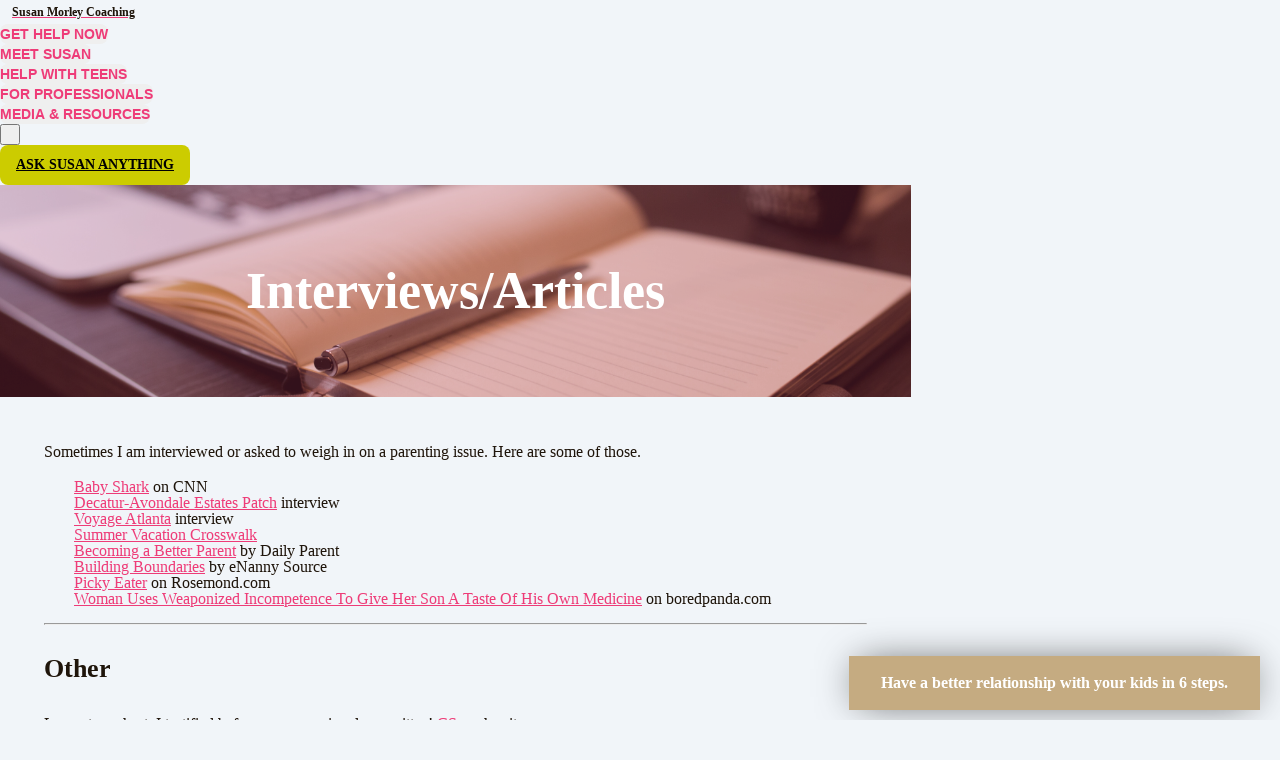

--- FILE ---
content_type: text/css
request_url: https://assets0.simplero.com/packs/vite/assets/node_edit_in_layout_editor_overlay_component_controller-VvjwqT12.css
body_size: -61
content:
.layout-editor-overlay{z-index:1}.builder-header .layout-editor-overlay{z-index:100}


--- FILE ---
content_type: text/css
request_url: https://assets0.simplero.com/packs/vite/assets/field_wrapper-BbaCoj7i.css
body_size: 2824
content:
.simplero-site{font-family:Helvetica Neue,Helvetica,Arial,sans-serif;font-size:14px;line-height:1.428571429;-ms-text-size-adjust:100%;-webkit-text-size-adjust:100%}.simplero-site a{background-color:transparent;-webkit-text-decoration-skip:objects;transition:none}.simplero-site a:active,.simplero-site a:hover{outline-width:0}.simplero-site b,.simplero-site strong{font-weight:inherit;font-weight:bolder}.simplero-site small{font-size:80%}.simplero-site img{border-style:none}.simplero-site button,.simplero-site input,.simplero-site optgroup,.simplero-site select,.simplero-site textarea{font-family:Helvetica Neue,Helvetica,Arial,sans-serif;font-size:14px;line-height:1.428571429;margin:0}.simplero-site button,.simplero-site input{overflow:visible}.simplero-site button,.simplero-site select{text-transform:none}.simplero-site button,.simplero-site html [type=button],.simplero-site [type=reset],.simplero-site [type=submit]{-webkit-appearance:button}.simplero-site button::-moz-focus-inner,.simplero-site [type=button]::-moz-focus-inner,.simplero-site [type=reset]::-moz-focus-inner,.simplero-site [type=submit]::-moz-focus-inner{border-style:none;padding:0}.simplero-site button:-moz-focusring,.simplero-site [type=button]:-moz-focusring,.simplero-site [type=reset]:-moz-focusring,.simplero-site [type=submit]:-moz-focusring{outline:0}.simplero-site textarea{overflow:auto}.simplero-site [type=checkbox],.simplero-site [type=radio]{box-sizing:border-box;padding:0}.simplero-site [hidden]{display:none}.form-control{box-shadow:none}.form-control:focus{border-color:#5db0ea;box-shadow:none}.form-group>.checkbox:last-child{margin-bottom:0}.form-group>label{color:#4c5154}legend{border:0}textarea{resize:vertical}fieldset{margin-top:40px}fieldset .radio:last-child,fieldset .checkbox:last-child{margin-bottom:0}.form-actions{margin-top:20px;text-align:center}.form-actions a.cancel{color:#4c5154}.form-actions a.cancel:hover{color:#1e2021}.active_storage_files_wrapper .active_storage_all_images_wrapper{display:flex;justify-content:flex-start;align-items:center;flex-wrap:wrap;gap:32px}.active_storage_files_wrapper .active_storage_all_images_wrapper .active_storage_image_wrapper{position:relative;max-width:256px;max-height:192px}.active_storage_files_wrapper .active_storage_all_images_wrapper .active_storage_image_wrapper img{max-width:256px;max-height:192px;border:1px solid gray}.active_storage_files_wrapper .active_storage_all_images_wrapper .active_storage_image_wrapper .active-storage-file-delete-btn{display:flex;align-items:center;justify-content:center;text-align:center;position:absolute;right:-4px;top:-4px;font-size:14px;line-height:20px;font-weight:700;color:#5c6ac4;width:20px;height:20px;background-color:#fff;border:1px solid gray;border-radius:9999px;cursor:pointer}.active_storage_files_wrapper .active_storage_all_non_images_wrapper{display:flex;flex-direction:column;gap:2px;margin-bottom:12px}.active_storage_files_wrapper .active_storage_all_non_images_wrapper .active_storage_non_image_wrapper{display:flex;align-items:center;gap:8px}.active_storage_files_wrapper .active_storage_all_non_images_wrapper .active_storage_non_image_wrapper p{margin:0;color:#5db0ea;font-weight:700;cursor:pointer}.active_storage_files_wrapper .file-upload-btn ::file-selector-button{display:none}.active_storage_files_wrapper .file-upload-btn label,.active_storage_files_wrapper .file-upload-btn p,.active_storage_files_wrapper .file-upload-btn input{cursor:pointer!important;margin:0}.active_storage_files_wrapper .file-upload-btn label{margin-top:12px;display:flex;align-items:center;gap:5px}.active_storage_files_wrapper .file-upload-btn span{text-decoration:underline;font-weight:400}.radio,.checkbox{margin-top:0;margin-bottom:10px}.radio.has-other,.checkbox.has-other{display:flex}.radio.has-other .other-input,.checkbox.has-other .other-input{width:auto;padding:3px 4px;height:26px;margin:-3px 0 -3px 1rem;display:none}.radio.has-other.checked .other-input,.checkbox.has-other.checked .other-input{display:block}.avatar-field{margin-top:5px;margin-bottom:10px}.avatar-field:before,.avatar-field:after{display:table;content:" "}.avatar-field:after{clear:both}.avatar-field .avatar{float:left;margin-right:10px}.avatar-field .avatar-upload{margin-top:15px}.avatar-field .avatar-upload>input{display:inline-block}.avatar-field .avatar-upload .checkbox{margin-top:10px}.currency_field{text-align:right}.has-success .help-block,.has-success .control-label,.has-success .radio,.has-success .checkbox,.has-success .radio-inline,.has-success .checkbox-inline,.has-success.radio label,.has-success.checkbox label,.has-success.radio-inline label,.has-success.checkbox-inline label{color:#3a7034}.has-success .form-control{border-color:#3a7034;box-shadow:none}.has-success .form-control:focus{border-color:#284d24;box-shadow:none}.has-success .input-group-addon{color:#3a7034;border-color:#3a7034;background-color:#dffadc}.has-success .form-control-feedback{color:#3a7034}.has-warning .help-block,.has-warning .control-label,.has-warning .radio,.has-warning .checkbox,.has-warning .radio-inline,.has-warning .checkbox-inline,.has-warning.radio label,.has-warning.checkbox label,.has-warning.radio-inline label,.has-warning.checkbox-inline label{color:#706734}.has-warning .form-control{border-color:#706734;box-shadow:none}.has-warning .form-control:focus{border-color:#4d4724;box-shadow:none}.has-warning .input-group-addon{color:#706734;border-color:#706734;background-color:#faf5dc}.has-warning .form-control-feedback{color:#706734}.has-error .help-block,.has-error .control-label,.has-error .radio,.has-error .checkbox,.has-error .radio-inline,.has-error .checkbox-inline,.has-error.radio label,.has-error.checkbox label,.has-error.radio-inline label,.has-error.checkbox-inline label{color:#703734}.has-error .form-control{border-color:#703734;box-shadow:none}.has-error .form-control:focus{border-color:#4d2624;box-shadow:none}.has-error .input-group-addon{color:#703734;border-color:#703734;background-color:#fadddc}.has-error .form-control-feedback{color:#703734}input[type=text],input[type=password],input[type=email],textarea{-moz-appearance:none;-webkit-appearance:none;appearance:none}.inline-inputs{display:flex;flex-wrap:nowrap}.inline-inputs .inline-input{flex:1;padding-left:5px;padding-right:5px}.inline-inputs .inline-input:first-child{padding-left:0}.inline-inputs .inline-input:last-child{padding-right:0}.inline-inputs .inline-input-text{display:inline-block;top:7px;padding:0 2px;color:#666;position:relative;float:left;margin-right:10px}.inline-inputs .input-first-names{flex:2}.inline-inputs .input-last-name{flex:3}.inline-inputs .input-address-postal-code{flex:1}.inline-inputs .input-address-city{flex:3}.inline-inputs .input-phone-country-code{flex:1}.inline-inputs .input-phone-number{flex:3}@media (max-width: 480px){.inline-inputs .inline-input{float:none;padding-left:0;padding-right:0;margin-bottom:10px}.inline-inputs .inline-input:last-child{margin-bottom:0}}.address-field.no-region .field-subregion-wrapper{display:none}.input-phone-calling-code{margin:0 4px;text-align:right;display:inline-block}.field-wrapper{padding:0;position:relative;transition:all .2s ease-out;margin-bottom:5px}.field-wrapper>label{display:block;position:absolute;font-weight:400;padding:0 12px 0 13px;color:#a6b0b5;transition:all .2s ease-out;top:11px;left:0;right:0;z-index:1000;white-space:nowrap;text-overflow:ellipsis;pointer-events:none;margin:0;overflow:hidden;-webkit-touch-callout:none;-webkit-user-select:none;-moz-user-select:none;user-select:none}.field-wrapper>label .required{color:#ff473d;margin-left:2px}.field-wrapper .form-control{height:42px;width:100%;display:block}.field-wrapper textarea.form-control{height:auto}.field-wrapper>i{display:block;font-size:16px;position:absolute;z-index:999;left:12px;top:13px;color:#a6b0b5;pointer-events:none}.field-wrapper input,.field-wrapper select,.field-wrapper textarea{font-size:14px;line-height:1.428571429;padding:11px 12px;transition:all .2s ease-out;z-index:0}.field-wrapper input:focus,.field-wrapper select:focus,.field-wrapper textarea:focus{outline:none}.field-wrapper input::-moz-placeholder,.field-wrapper textarea::-moz-placeholder{color:transparent;opacity:1}.field-wrapper input:-ms-input-placeholder,.field-wrapper textarea:-ms-input-placeholder{color:transparent}.field-wrapper input::-webkit-input-placeholder,.field-wrapper textarea::-webkit-input-placeholder{color:transparent}.field-wrapper .form-control.form-control-composite{display:table;height:42px;padding:0}.field-wrapper .form-control.form-control-composite input{display:table-cell;width:100%;padding:6px 12px;font-size:14px;line-height:1.428571429;color:#4c5154;background:transparent;border:0}.field-wrapper .form-control.form-control-composite .form-control-composite-text{color:#6c7478;white-space:nowrap;vertical-align:middle;width:1%;display:table-cell;font-weight:400}.field-wrapper .form-control.form-control-composite .form-control-composite-text:first-child{padding-left:12px}.field-wrapper .form-control.form-control-composite .form-control-composite-text:last-child{padding-right:12px}.field-wrapper.field-date-wrapper input,.field-wrapper.field-date-wrapper textarea,.field-wrapper.field-date-wrapper .form-control.form-control-composite input,.field-wrapper.field-date-wrapper .form-control.form-control-composite .form-control-composite-text,.field-wrapper.field-wrapper-with-value input,.field-wrapper.field-wrapper-with-value textarea,.field-wrapper.field-wrapper-with-value .form-control.form-control-composite input,.field-wrapper.field-wrapper-with-value .form-control.form-control-composite .form-control-composite-text,.field-wrapper.field-wrapper-focus input,.field-wrapper.field-wrapper-focus textarea,.field-wrapper.field-wrapper-focus .form-control.form-control-composite input,.field-wrapper.field-wrapper-focus .form-control.form-control-composite .form-control-composite-text,.field-wrapper.field-composite-wrapper input,.field-wrapper.field-composite-wrapper textarea,.field-wrapper.field-composite-wrapper .form-control.form-control-composite input,.field-wrapper.field-composite-wrapper .form-control.form-control-composite .form-control-composite-text,.field-wrapper.field-wrapper-always-value input,.field-wrapper.field-wrapper-always-value textarea,.field-wrapper.field-wrapper-always-value .form-control.form-control-composite input,.field-wrapper.field-wrapper-always-value .form-control.form-control-composite .form-control-composite-text{padding-top:18px;padding-bottom:4px}.field-wrapper.field-composite-wrapper.field-wrapper-focus .form-control.form-control-composite{border-color:#5db0ea;box-shadow:none}.field-wrapper.field-date-wrapper input::-moz-placeholder{color:#c2c9cc;opacity:1}.field-wrapper.field-date-wrapper input:-ms-input-placeholder{color:#c2c9cc}.field-wrapper.field-date-wrapper input::-webkit-input-placeholder{color:#c2c9cc}.field-wrapper.field-amount-wrapper input{text-align:right}.field-wrapper.field-select-wrapper:before{content:"";position:absolute;right:0;top:0;bottom:0;width:34px;background-position:center center;background-repeat:no-repeat;background-image:image-url("system_public/field-select-wrapper-arrow.png");background-image:image-url("system_public/field-select-wrapper-arrow.svg");pointer-events:none}.field-wrapper.field-select-wrapper select{padding:18px 34px 4px 12px;-moz-appearance:none;-webkit-appearance:none;appearance:none}.field-wrapper.field-wrapper-with-icon>label,.field-wrapper.field-wrapper-with-icon input,.field-wrapper.field-wrapper-with-icon select,.field-wrapper.field-wrapper-with-icon textarea{padding-left:36px}.field-wrapper.field-composite-wrapper>label,.field-wrapper.field-select-wrapper>label,.field-wrapper.field-credit-card-expiration-wrapper>label,.field-wrapper.field-date-wrapper>label,.field-wrapper.field-wrapper-with-value>label,.field-wrapper.field-wrapper-focus>label,.field-wrapper.field-wrapper-always-value>label{font-size:12px;top:4px}.field-wrapper.field-credit-card-expiration-wrapper .form-control{padding:12px 5px 0;line-height:28px;display:flex;flex-wrap:nowrap}.field-wrapper.field-credit-card-expiration-wrapper .sep{flex:0}.field-wrapper.field-credit-card-expiration-wrapper select{flex:1;display:inline-block;height:28px;padding-top:0;padding-bottom:0;border:0;background:transparent}.field-wrapper.field-purchase-quantity-wrapper{max-width:150px}.field-wrapper .cardlogo{display:block;position:absolute;top:11px;right:12px;margin:0;pointer-events:none;-webkit-touch-callout:none;-webkit-user-select:none;-moz-user-select:none;user-select:none}.input-group .field-wrapper .form-control{border-radius:0}.input-group .field-wrapper:first-child .form-control{border-top-left-radius:4px;border-bottom-left-radius:4px}.input-group .field-wrapper:last-child .form-control{border-left:0;border-top-right-radius:4px;border-bottom-right-radius:4px}.has-error .field-wrapper>label{color:#934844}.has-error .error-message{color:#ff473d;font-weight:700}.field_feedback,.help-block,.suggestion{margin:8px 13px 5px;font-size:12px;color:#6a7176}.field_feedback{display:none}.field_feedback.bad{display:block;color:#703734}.field_feedback.good{display:block;color:#3a7034}@media print{.form-control{border-radius:0;border-color:#000}input.form-control{border-width:0px 0px 1px 0px}textarea.form-control{min-height:114px}}.radio-button-group .radio-button-group__option{padding:10px 0;border-bottom:1px solid #d9ddde}.radio-button-group .radio-button-group__option:last-child{border-bottom:0}.radio-button-group .radio-button-group__option .label_text{margin-left:10px}.radio-button-group .radio-button-group__option .radio-button-group__option__body{margin-left:30px}.radio-button-group .radio-button-group__option.radio-button-group__option--unchecked .radio-button-group__option__body,.radio-button-group .radio-button-group__option.radio-button-group__option--unchecked .radio-button-group__option__body input{color:#a6b0b5}.radio-button-group .radio-button-group__option.radio-button-group__option--unchecked .radio-button-group__option__body--checked{display:none}.radio-button-group .radio-button-group__option.radio-button-group__option--unchecked .radio-button-group__option__body--unchecked-opacity{opacity:.5}.radio-button-group .radio-button-group__option.radio-button-group__option--checked .label_text{font-weight:700}


--- FILE ---
content_type: application/x-javascript
request_url: https://assets0.simplero.com/packs/vite/assets/form_focus-hWK-oE8s.js
body_size: 378
content:
import{$ as s}from"./jquery-BUhUPmkV.js";import{a as f}from"./dom_ready-_6tfWgrG.js";const r=e=>{var i;let t;e=s(e);const o=e.data("focus");if(o==="this"?t=e:o==="first-field"?(t=s("input:visible, textarea:visible",e[0]).first(),t.parents(".button-selectors").length&&(t=null)):o==="none"||(t=s(o)),t&&!t.is(":focus"))return(i=t[0])==null?void 0:i.focus({preventScroll:!0})};f("focus form field",()=>s("[data-focus]:first").each(function(){return r(s(this))}));export{r as h};
//# sourceMappingURL=form_focus-hWK-oE8s.js.map


--- FILE ---
content_type: application/x-javascript
request_url: https://assets0.simplero.com/packs/vite/assets/stimulus_lazy_loader-BcmbP7C5.js
body_size: 29
content:
import{i}from"./lazy_loader-CltC-f7c.js";import"./preload-helper-Bc7v_Ddp.js";import"./stimulus-AsgcoMgq.js";i();
//# sourceMappingURL=stimulus_lazy_loader-BcmbP7C5.js.map


--- FILE ---
content_type: application/x-javascript
request_url: https://assets0.simplero.com/packs/vite/assets/index-SuzqRTwP.js
body_size: 753
content:
import{$ as e}from"./jquery-BUhUPmkV.js";function n(s){let t;if(event.preventDefault(),t=e(s)){let l;if(!t.data("simpleroPopUpFormSectionId")&&(l=t.parents("a")).data("simpleroPopUpFormSectionId")&&(t=l),t&&t.data("simpleroPopUpFormSectionId")){const r=t.data("simpleroPopUpFormSectionId").split("//")[1],o=e(`#simplero-pop-up-form-modal-${r}`);return o.addClass("simplero-modal-enter"),o.removeClass("simplero-modal-exit"),o.css("display","block"),o.find("input:visible").first().focus(),e(document).on("click",".simplero-modal",function(i){const a=this.querySelector("#section-modal-close-btn");(i.target===o[0]||i.target===a||a.contains(i.target))&&(o.removeClass("simplero-modal-enter"),o.addClass("simplero-modal-exit"),setTimeout(()=>{o.css("display","none")},350))})}}}e(document).on("click","[data-simplero-pop-up-form-section-id]",s=>n(s.target));
//# sourceMappingURL=index-SuzqRTwP.js.map


--- FILE ---
content_type: text/javascript; charset=utf-8
request_url: https://susanmorley.simplero.com/page/169480.js
body_size: 11014
content:

if (new URLSearchParams(window.location.search).get('skip_tracking') != '1') {
  function simpleroJSCodeffcd2d37fa1e2cb790c64bd4feda166e7731b28c() {
  try {
    !function(f,b,e,v,n,t,s) {if(f.fbq)return;n=f.fbq=function(){n.callMethod?  n.callMethod.apply(n,arguments):n.queue.push(arguments)}; if(!f._fbq)f._fbq=n;n.push=n;n.loaded=!0;n.version='2.0'; n.queue=[];t=b.createElement(e);t.async=!0; t.src=v;s=b.getElementsByTagName(e)[0]; s.parentNode.insertBefore(t,s)}(window, document,'script', 'https://connect.facebook.net/en_US/fbevents.js'); fbq('init', '971931819625845', {"country":"cn"});
 
fbq('track', 'PageView', {}, { eventID: '971931819625845_3c6bimps44nf4dkq' });
  } catch(err) { console.log('an error occurred while running your js', err) }
}

function simpleroJSCodeffcd2d37fa1e2cb790c64bd4feda166e7731b28cWrapper() {
  if (typeof simpleroCookieConsent == 'undefined') {
    console.log("simpleroCookieConsent is undefined, running provided JS anyway.")
    simpleroJSCodeffcd2d37fa1e2cb790c64bd4feda166e7731b28c()
  } else {
    simpleroCookieConsent.whenCookiesAllowed(simpleroJSCodeffcd2d37fa1e2cb790c64bd4feda166e7731b28c)
  }
}

// Wait for the document to be ready, otherwise simpleroCookieConsent may not be defined yet.
if (typeof simpleroCookieConsent != 'undefined' || document.readyState === "complete" || document.readyState === "loaded") {
  simpleroJSCodeffcd2d37fa1e2cb790c64bd4feda166e7731b28cWrapper()
} else {
  document.addEventListener('DOMContentLoaded', simpleroJSCodeffcd2d37fa1e2cb790c64bd4feda166e7731b28cWrapper)
}

}

(function () {
  var script_id = 'simplerojs-script';
  if (!document.getElementById(script_id) && !window._simplero) {
    var tag = document.createElement('script');
    tag.src = 'https://assets0.simplero.com/simplero.js?ee6907e5a50f412f7fb2273421201de0';
    tag.id = script_id;
    document.getElementsByTagName("head")[0].appendChild(tag);
  }

  function whenBodyReady() {
    var div = document.createElement("div");
    div.innerHTML = '<div class=\"simplero-landing-page-container\" id=\"simplero-landing-page-169480\" data-simplero=\"{&quot;page_type&quot;:&quot;embedded&quot;,&quot;presentation&quot;:&quot;slide&quot;,&quot;trigger&quot;:&quot;scroll&quot;,&quot;delay&quot;:10,&quot;scroll_percentage&quot;:50,&quot;slide_direction&quot;:&quot;left&quot;,&quot;device&quot;:&quot;any&quot;,&quot;converted_action&quot;:&quot;nothing&quot;,&quot;wait_days&quot;:3,&quot;show_collapsed&quot;:true,&quot;show_max_times&quot;:null,&quot;hide_from_customers&quot;:true,&quot;action&quot;:&quot;list&quot;,&quot;cta_url&quot;:&quot;https://susanmorley.simplero.com/optin/tEPXoGLxFqKyRZ5AZUR7A6pY/169480&quot;,&quot;list_id&quot;:105759,&quot;base_url&quot;:&quot;https://susanmorley.simplero.com&quot;,&quot;blacklist_urls&quot;:[]}\" data-email-correction-message=\"We changed %{original_domain} to %{corrected_domain}.\" data-email-correction-revert-text=\"Change back\">\n  <form>\n    <div class=\"simplero-close-slide simplero-landing-page-close\"><a href=\"#\"><svg xmlns=\"http://www.w3.org/2000/svg\" width=\"9\" height=\"9\" viewBox=\"0 0 357 357\" style=\"fill:currentColor\" xml:space=\"preserve\" class=\"simplero-landing-page-close-x\">\n  <polygon points=\"357,35.7 321.3,0 178.5,142.8 35.7,0 0,35.7 142.8,178.5 0,321.3 35.7,357 178.5,214.2 321.3,357 357,321.3 214.2,178.5\"/>\n<\/svg><\/a><\/div>\n    <div class=\"simplero-landing-page\">\n      <div class=\"simplero-signup simplero-signup-simple simplero-signup-simple-horizontal\">\n  \n    <div class=\"simplero-signup-header\">\n      <h3 class=\"simplero-signup-title\"><div><p>FREE DOWNLOAD Tired of a simple request  turning into a fight or a tantrum (even something as simple a putting away their shoes)? <\/p><\/div><\/h3>\n    <\/div>\n  \n    <div class=\"simplero-signup-content\">\n  \n      <div class=\"simplero-wysiwyg-content\"><div class=\"wysiwyg-content\">\n<p><img src=\"https://us.simplerousercontent.net/uploads/public/260414/Untitled_design__2_.png\" alt=\"\" width=\"330\" height=\"438\"><strong>Does every request turn into a fight or tantrum with your kids? Even something as simple as putting away their shoes? <\/strong><\/p>\n  <h3>It\'s not you.<\/h3>\n  <p>Old fashioned parenting techniques won\'t <br>work on today\'s kids.<\/p>\n  <p>You need a plan so your kids learn to <br>listen to you <em>the first time<\/em>.<\/p>\n<\/div><\/div>\n  \n       <div class=\"simplero-signup-form\">\n  \n        \n  \n  <div class=\"simplero-errors\"><\/div>\n  \n    \n      \n        <input type=\"text\" name=\"first_names\" placeholder=\"First name\" required=\"required\">\n      \n    \n  \n    \n      \n        <input type=\"email\" name=\"email\" pattern=\"[^@\\s]+@[^@\\s]+\\.[^@\\s]+\" placeholder=\"Email\" required=\"required\">\n      \n    \n  \n  \n  \n        <div class=\"simplero-signup-submit\">\n          <input name=\"submit\" value=\"DOWNLOAD NOW!\" type=\"submit\" class=\"simplero-submit\">\n        <\/div>\n  \n      <\/div>\n  \n      <div class=\"simplero-signup-footer\">\n        <div class=\"simplero-signup-footer-desc\"><p>We hate spam too. Unsubscribe at any time.<\/p><\/div>\n      <\/div>\n  \n    <\/div>\n  \n    <div class=\"simplero-signup-success\">\n      <div class=\"simplero-wysiwyg-content\"><div class=\"wysiwyg-content\">Thank you!<\/div><\/div>\n    <\/div>\n  \n    <div class=\"simplero-powered-by\"><\/div>\n  \n  <\/div>\n  \n  <div class=\"simplero-signup-collapsed\">\n    <div class=\"simplero-wysiwyg-content\"><div class=\"wysiwyg-content\"><p>Have a better relationship with your kids in 6 steps.<\/p><\/div><\/div>\n  <\/div>\n    <\/div>\n    <div class=\"simplero-close-modal simplero-landing-page-close\"><a href=\"#\">Go away, box!<\/a><\/div>\n    <div class=\"simplero-landing-page-already-converted wysiwyg-content\">\n      \n    <\/div>\n  <\/form>\n<\/div><style>\n  #simplero-landing-page-169480 {\n  \n  \n  \n  \n  \n  \n  \n  \n  \n   }\n  #simplero-landing-page-169480 .simplero-checkbox-label,\n  #simplero-landing-page-169480 .simplero-radio-label {\n    display: flex;\n    flex-direction: row;\n    align-items: flex-start;\n    justify-content: stretch; }\n    #simplero-landing-page-169480 .simplero-checkbox-label input,\n    #simplero-landing-page-169480 .simplero-radio-label input {\n      flex: 0 0 auto; }\n    #simplero-landing-page-169480 .simplero-checkbox-label .simplero-list-option-label,\n    #simplero-landing-page-169480 .simplero-radio-label .simplero-list-option-label {\n      flex: 1 1 auto;\n      padding-left: 5px; }\n    #simplero-landing-page-169480 .simplero-checkbox-label.simplero-has-other .simplero-other-input,\n    #simplero-landing-page-169480 .simplero-radio-label.simplero-has-other .simplero-other-input {\n      width: auto;\n      padding: 3px 4px;\n      height: 26px;\n      margin: -3px 0 -3px 0.3em;\n      display: none;\n      font-size: inherit;\n      font-weight: normal; }\n    #simplero-landing-page-169480 .simplero-checkbox-label.simplero-has-other.simplero-checked .simplero-other-input,\n    #simplero-landing-page-169480 .simplero-radio-label.simplero-has-other.simplero-checked .simplero-other-input {\n      display: inline-block; }\n  #simplero-landing-page-169480 .simplero-checkbox-field__content {\n    margin-left: 24px; }\n  #simplero-landing-page-169480 .simplero-gdpr_consent {\n    margin-top: 20px;\n    letter-spacing: 0px;\n    color: #333333; }\n    #simplero-landing-page-169480 .simplero-gdpr_consent input {\n      margin-right: 6px; }\n  #simplero-landing-page-169480 .simplero-editor-only {\n    display: none; }\n  #simplero-landing-page-169480 .simplero-choose-asset-link-container {\n    position: absolute;\n    right: 0;\n    top: 0;\n    z-index: 999; }\n    #simplero-landing-page-169480 .simplero-choose-asset-link-container a {\n      opacity: 0;\n      background-color: rgba(0, 0, 0, 0.3);\n      border-bottom-left-radius: 4px;\n      padding: 6px 12px;\n      color: #FFF;\n      font-size: 10px;\n      font-weight: 500;\n      line-height: 1;\n      display: block;\n      transition: all 0.1s; }\n      #simplero-landing-page-169480 .simplero-choose-asset-link-container a:hover, #simplero-landing-page-169480 .simplero-choose-asset-link-container a:active, #simplero-landing-page-169480 .simplero-choose-asset-link-container a:focus {\n        text-decoration: none;\n        background-color: rgba(0, 0, 0, 0.4); }\n  #simplero-landing-page-169480 .simplero-t-heading-field__heading {\n    font-size: 20px;\n    font-weight: 600; }\n  #simplero-landing-page-169480 .simplero-t-heading-field__subheading {\n    font-size: 14px; }\n  #simplero-landing-page-169480 .simplero-fixed-height-top-image-container, #simplero-landing-page-169480 .simplero-full-bg-image-container {\n    position: relative; }\n  #simplero-landing-page-169480 .simplero-full-bg-image-container:hover .simplero-choose-asset-link-container a {\n    opacity: 1; }\n  #simplero-landing-page-169480 .simplero-signup *,\n  #simplero-landing-page-169480 .simplero-signup *:before,\n  #simplero-landing-page-169480 .simplero-signup *:after {\n    box-sizing: inherit; }\n  #simplero-landing-page-169480 .simplero-signup {\n    font-family: \'HelveticaNeue-Light\', \'Helvetica Neue Light\', \'Helvetica Neue\', Helvetica, Arial, \'Lucida Grande\', sans-serif;\n    font-size: 16px;\n    line-height: 1.4;\n    display: -webkit-box;\n    display: -webkit-flex;\n    display: -ms-flexbox;\n    display: flex;\n    -webkit-box-orient: vertical;\n    -webkit-box-direction: normal;\n    -webkit-flex-direction: column;\n    -ms-flex-direction: column;\n    flex-direction: column;\n    box-sizing: border-box;\n    width: 100%;\n    max-width: 550px;\n    padding: 2em;\n    color: #333333;\n    box-shadow: 0 0 40px -10px rgba(0, 0, 0, 0.75);\n    -webkit-font-smoothing: antialiased;\n    background: #f9f9f9;\n    position: relative;\n    margin-bottom: 1em; }\n  #simplero-landing-page-169480 input {\n    font-family: \'HelveticaNeue-Light\', \'Helvetica Neue Light\', \'Helvetica Neue\', Helvetica, Arial, \'Lucida Grande\', sans-serif;\n    font-size: 16px;\n    line-height: 1.4;\n    -webkit-font-smoothing: antialiased; }\n  #simplero-landing-page-169480 ::-webkit-input-placeholder,\n  #simplero-landing-page-169480 :-moz-placeholder,\n  #simplero-landing-page-169480 ::-moz-placeholder,\n  #simplero-landing-page-169480 :-ms-input-placeholder,\n  #simplero-landing-page-169480 .simplero-placeholder {\n    color: #838383; }\n  #simplero-landing-page-169480 .simplero-signup-form input[type=\"text\"],\n  #simplero-landing-page-169480 .simplero-signup-form input[type=\"number\"],\n  #simplero-landing-page-169480 .simplero-signup-form input[type=\"email\"],\n  #simplero-landing-page-169480 .simplero-signup-form input[type=\"url\"],\n  #simplero-landing-page-169480 .simplero-signup-form input[type=\"date\"],\n  #simplero-landing-page-169480 .simplero-signup-form input:not([type]),\n  #simplero-landing-page-169480 .simplero-signup-form textarea,\n  #simplero-landing-page-169480 .simplero-signup-form select,\n  #simplero-landing-page-169480 .simplero-signup-form .simplero-signup-submit input.simplero-submit {\n    line-height: 1em;\n    width: 100%;\n    margin-bottom: .5em;\n    padding: .75em 1em;\n    border: none;\n    border-radius: .25em;\n    background: #f1f1f1;\n    height: 3em;\n    -webkit-appearance: none;\n    -moz-appearance: none;\n    appearance: none; }\n  #simplero-landing-page-169480 label {\n    width: 100%;\n    font-weight: normal;\n    display: block;\n    margin-bottom: 5px; }\n  #simplero-landing-page-169480 .simplero-signup-form input[type=\"radio\"],\n  #simplero-landing-page-169480 .simplero-signup-form input[type=\"checkbox\"] {\n    margin-right: 0.25em; }\n  #simplero-landing-page-169480 .simplero-signup-title {\n    margin: 0;\n    font-weight: 600;\n    color: white; }\n  #simplero-landing-page-169480 .simplero-signup-footer {\n    font-size: .75em; }\n  #simplero-landing-page-169480 .simplero-signup-submit input.simplero-submit {\n    color: white;\n    text-align: center;\n    background: #ff0066; }\n  #simplero-landing-page-169480 .simplero-signup-simple {\n    padding: 0; }\n  #simplero-landing-page-169480 .simplero-signup-simple .simplero-signup-header {\n    padding: 2em;\n    text-align: center;\n    color: white;\n    background: #c5ab81; }\n  #simplero-landing-page-169480 .simplero-signup-simple .simplero-signup-content {\n    padding: 2em; }\n    #simplero-landing-page-169480 .simplero-signup-simple .simplero-signup-content .simplero-wysiwyg-content {\n      width: 100%; }\n  #simplero-landing-page-169480 .simplero-signup-simple .simplero-signup-title {\n    font-size: 1.75em;\n    line-height: 1.25em;\n    margin: 0 auto; }\n  #simplero-landing-page-169480 .simplero-signup-simple .simplero-wysiwyg-content {\n    margin: 0 auto 0em auto;\n    text-align: center; }\n  #simplero-landing-page-169480 .simplero-signup-simple .simplero-signup-title,\n  #simplero-landing-page-169480 .simplero-signup-simple .simplero-signup-desc {\n    width: 100%;\n    max-width: 400px; }\n  #simplero-landing-page-169480 .simplero-signup-simple .simplero-signup-footer {\n    margin-top: 1.25em;\n    text-align: center; }\n  #simplero-landing-page-169480 .simplero-signup-simple .simplero-signup-footer-desc {\n    margin: 0; }\n  #simplero-landing-page-169480 .simplero-signup-simple .simplero-signup-form {\n    margin-top: 1.5em;\n    display: -webkit-box;\n    display: -webkit-flex;\n    display: -ms-flexbox;\n    display: flex;\n    -webkit-flex-wrap: wrap;\n    -ms-flex-wrap: wrap;\n    flex-wrap: wrap; }\n  @media (min-width: 550px) and (max-width: 650px) {\n    #simplero-landing-page-169480 .simplero-signup-simple .simplero-signup-form input[type=\'text\'],\n    #simplero-landing-page-169480 .simplero-signup-simple .simplero-signup-form input[type=\'number\'],\n    #simplero-landing-page-169480 .simplero-signup-simple .simplero-signup-form input[type=\'email\'] {\n      width: 50%;\n      min-width: 200px;\n      -webkit-box-flex: 1;\n      -webkit-flex: 1;\n      -ms-flex: 1;\n      flex: 1; }\n    #simplero-landing-page-169480 .simplero-signup-simple .simplero-signup-form input:nth-of-type(odd) {\n      width: 49%;\n      min-width: 200px;\n      margin-right: 1%; } }\n  #simplero-landing-page-169480 .simplero-signup-simple .simplero-signup-form .simplero-signup-submit {\n    width: 100%; }\n  #simplero-landing-page-169480 .simplero-signup-simple .simplero-signup-form .simplero-signup-submit input.simplero-submit {\n    font-weight: bold;\n    min-width: 100%;\n    margin: 0;\n    white-space: normal;\n    color: white;\n    background: #ff0066;\n    -webkit-transition: all 0.2s ease;\n    transition: all 0.2s ease;\n    cursor: pointer; }\n  #simplero-landing-page-169480 .simplero-signup-simple .simplero-signup-form .simplero-signup-submit input.simplero-submit:hover {\n    opacity: 0.8;\n    filter: alpha(opacity=80);\n    -webkit-transition: all 0.2s ease;\n    transition: all 0.2s ease; }\n  #simplero-landing-page-169480 .simplero-signup-header {\n     }\n    #simplero-landing-page-169480 .simplero-signup-header video, #simplero-landing-page-169480 .simplero-signup-header audio, #simplero-landing-page-169480 .simplero-signup-header img {\n      max-width: 100%; }\n    #simplero-landing-page-169480 .simplero-signup-header video, #simplero-landing-page-169480 .simplero-signup-header img {\n      height: auto; }\n  #simplero-landing-page-169480 .simplero-signup-header .simplero-wysiwyg-content {\n    margin: 1em auto 0 auto; }\n  @media (min-width: 650px) {\n    #simplero-landing-page-169480 .simplero-signup-simple-horizontal {\n      -webkit-box-orient: horizontal;\n      -webkit-box-direction: normal;\n      -webkit-flex-direction: row;\n      -ms-flex-direction: row;\n      flex-direction: row;\n      width: 700px;\n      max-width: 100%; }\n    #simplero-landing-page-169480 .simplero-signup-simple-horizontal .simplero-signup-header {\n      display: -webkit-box;\n      display: -webkit-flex;\n      display: -ms-flexbox;\n      display: flex;\n      -webkit-box-orient: vertical;\n      -webkit-box-direction: normal;\n      -webkit-flex-direction: column;\n      -ms-flex-direction: column;\n      flex-direction: column;\n      -webkit-box-flex: 1;\n      -webkit-flex: 1;\n      -ms-flex: 1;\n      flex: 1;\n      -webkit-box-ordinal-group: 2;\n      -webkit-order: 1;\n      -ms-flex-order: 1;\n      order: 1;\n      -webkit-align-self: stretch;\n      -ms-flex-item-align: stretch;\n      align-self: stretch;\n      -webkit-box-pack: center;\n      -webkit-justify-content: center;\n      -ms-flex-pack: center;\n      justify-content: center; }\n    #simplero-landing-page-169480 .simplero-signup-simple-horizontal .simplero-signup-content {\n      display: -webkit-box;\n      display: -webkit-flex;\n      display: -ms-flexbox;\n      display: flex;\n      -webkit-box-orient: vertical;\n      -webkit-box-direction: normal;\n      -webkit-flex-direction: column;\n      -ms-flex-direction: column;\n      flex-direction: column;\n      -webkit-box-flex: 1.75;\n      -webkit-flex: 1.75;\n      -ms-flex: 1.75;\n      flex: 1.75;\n      -webkit-box-ordinal-group: 3;\n      -webkit-order: 2;\n      -ms-flex-order: 2;\n      order: 2;\n      -webkit-align-self: center;\n      -ms-flex-item-align: center;\n      align-self: center; } }\n  #simplero-landing-page-169480 .simplero-signup-collapsed {\n    display: none;\n    background: #c5ab81;\n    padding: 1em 2em;\n    box-shadow: 0 0 40px -10px rgba(0, 0, 0, 0.75);\n    cursor: pointer;\n    transition: all 0.3s ease;\n    font-weight: bold; }\n    #simplero-landing-page-169480 .simplero-signup-collapsed .simplero-wysiwyg-content p,\n    #simplero-landing-page-169480 .simplero-signup-collapsed p {\n      color: white; }\n    #simplero-landing-page-169480 .simplero-signup-collapsed p:last-child {\n      margin-bottom: 0; }\n  #simplero-landing-page-169480.simplero-collapsed .simplero-signup {\n    display: none; }\n  #simplero-landing-page-169480.simplero-collapsed .simplero-signup-collapsed {\n    display: block; }\n  #simplero-landing-page-169480 .simplero-errors {\n    color: red;\n    font-size: 0.75em;\n    margin-bottom: 0.5em;\n    font-style: italic;\n    text-align: center;\n    width: 100%;\n    display: none; }\n  #simplero-landing-page-169480 .simplero-signup-success {\n    padding: 2em;\n    text-align: center;\n    display: none; }\n  #simplero-landing-page-169480.simplero-success .simplero-signup-success {\n    display: block; }\n  #simplero-landing-page-169480.simplero-success .simplero-signup-header,\n  #simplero-landing-page-169480.simplero-success .simplero-signup-content {\n    display: none; }\n  #simplero-landing-page-169480 .simplero-powered-by {\n    position: absolute;\n    bottom: -3em;\n    right: 0;\n    font-size: 0.5em;\n    display: block;\n    margin: 0 1em 1em 0; }\n    #simplero-landing-page-169480 .simplero-powered-by a {\n      color: #aaa;\n      text-decoration: none; }\n\n\n@charset \"UTF-8\";\n#simplero-landing-page-169480 .wysiwyg-content h1, #simplero-landing-page-169480 .wysiwyg-content h2, #simplero-landing-page-169480 .wysiwyg-content h3, #simplero-landing-page-169480 .wysiwyg-content h4, #simplero-landing-page-169480 .wysiwyg-content h5, #simplero-landing-page-169480 .wysiwyg-content h6, #simplero-landing-page-169480 .wysiwyg-content p, #simplero-landing-page-169480 .wysiwyg-content td, #simplero-landing-page-169480 .wysiwyg-content th, #simplero-landing-page-169480 html body .tw .wysiwyg-content h1, #simplero-landing-page-169480 html body .tw .wysiwyg-content h2, #simplero-landing-page-169480 html body .tw .wysiwyg-content h3, #simplero-landing-page-169480 html body .tw .wysiwyg-content h4, #simplero-landing-page-169480 html body .tw .wysiwyg-content h5, #simplero-landing-page-169480 html body .tw .wysiwyg-content h6, #simplero-landing-page-169480 html body .tw .wysiwyg-content p, #simplero-landing-page-169480 html body .tw .wysiwyg-content td, #simplero-landing-page-169480 html body .tw .wysiwyg-content th {\n  font-size: 100%;\n  padding: 0;\n  margin: 0;\n  border: 0;\n  font: inherit;\n  line-height: 1.4;\n  vertical-align: baseline; }\n\n#simplero-landing-page-169480 .wysiwyg-content p, #simplero-landing-page-169480 html body .tw .wysiwyg-content p {\n  margin: 0 0 1em; }\n\n#simplero-landing-page-169480 .wysiwyg-content h1, #simplero-landing-page-169480 .wysiwyg-content h2, #simplero-landing-page-169480 .wysiwyg-content h3, #simplero-landing-page-169480 .wysiwyg-content h4, #simplero-landing-page-169480 .wysiwyg-content h5, #simplero-landing-page-169480 .wysiwyg-content h6, #simplero-landing-page-169480 html body .tw .wysiwyg-content h1, #simplero-landing-page-169480 html body .tw .wysiwyg-content h2, #simplero-landing-page-169480 html body .tw .wysiwyg-content h3, #simplero-landing-page-169480 html body .tw .wysiwyg-content h4, #simplero-landing-page-169480 html body .tw .wysiwyg-content h5, #simplero-landing-page-169480 html body .tw .wysiwyg-content h6 {\n  margin: 1em 0 1em;\n  font-size: 18px;\n  font-weight: bold; }\n\n#simplero-landing-page-169480 .wysiwyg-content h1, #simplero-landing-page-169480 html body .tw .wysiwyg-content h1 {\n  font-size: 26px; }\n\n#simplero-landing-page-169480 .wysiwyg-content h2, #simplero-landing-page-169480 html body .tw .wysiwyg-content h2 {\n  font-size: 22px; }\n\n#simplero-landing-page-169480 .wysiwyg-content h3, #simplero-landing-page-169480 html body .tw .wysiwyg-content h3 {\n  font-size: 18px; }\n\n#simplero-landing-page-169480 .wysiwyg-content h4, #simplero-landing-page-169480 html body .tw .wysiwyg-content h4 {\n  font-size: 16px; }\n\n#simplero-landing-page-169480 .wysiwyg-content h5, #simplero-landing-page-169480 html body .tw .wysiwyg-content h5 {\n  font-size: 14px; }\n\n#simplero-landing-page-169480 .wysiwyg-content h6, #simplero-landing-page-169480 html body .tw .wysiwyg-content h6 {\n  font-size: 12px; }\n\n#simplero-landing-page-169480 .wysiwyg-content:is(html.supports-responsive-font-size *) h1, #simplero-landing-page-169480 html body .tw .wysiwyg-content:is(html.supports-responsive-font-size *) h1 {\n  font-size: 1.625rem; }\n\n#simplero-landing-page-169480 .wysiwyg-content:is(html.supports-responsive-font-size *) h2, #simplero-landing-page-169480 html body .tw .wysiwyg-content:is(html.supports-responsive-font-size *) h2 {\n  font-size: 1.375rem; }\n\n#simplero-landing-page-169480 .wysiwyg-content:is(html.supports-responsive-font-size *) h3, #simplero-landing-page-169480 html body .tw .wysiwyg-content:is(html.supports-responsive-font-size *) h3 {\n  font-size: 1.125rem; }\n\n#simplero-landing-page-169480 .wysiwyg-content:is(html.supports-responsive-font-size *) h4, #simplero-landing-page-169480 html body .tw .wysiwyg-content:is(html.supports-responsive-font-size *) h4 {\n  font-size: 1rem; }\n\n#simplero-landing-page-169480 .wysiwyg-content:is(html.supports-responsive-font-size *) h5, #simplero-landing-page-169480 html body .tw .wysiwyg-content:is(html.supports-responsive-font-size *) h5 {\n  font-size: 0.875rem; }\n\n#simplero-landing-page-169480 .wysiwyg-content:is(html.supports-responsive-font-size *) h6, #simplero-landing-page-169480 html body .tw .wysiwyg-content:is(html.supports-responsive-font-size *) h6 {\n  font-size: 0.75rem; }\n\n#simplero-landing-page-169480 .wysiwyg-content blockquote, #simplero-landing-page-169480 html body .tw .wysiwyg-content blockquote {\n  margin: 0 0 1em 5px;\n  padding: 0 0 0 10px;\n  border-left: 5px solid #ccc; }\n\n#simplero-landing-page-169480 .wysiwyg-content pre, #simplero-landing-page-169480 html body .tw .wysiwyg-content pre {\n  font-family: monospace;\n  font-size: 12px;\n  margin: 0;\n  padding: 10px;\n  white-space: pre-wrap;\n  background-color: #eee; }\n\n#simplero-landing-page-169480 .wysiwyg-content:is(html.supports-responsive-font-size *) pre, #simplero-landing-page-169480 html body .tw .wysiwyg-content:is(html.supports-responsive-font-size *) pre {\n  font-size: 0.875rem; }\n\n#simplero-landing-page-169480 .wysiwyg-content ul, #simplero-landing-page-169480 .wysiwyg-content ol, #simplero-landing-page-169480 html body .tw .wysiwyg-content ul, #simplero-landing-page-169480 html body .tw .wysiwyg-content ol {\n  margin: 0 0 1em;\n  padding: 0; }\n  #simplero-landing-page-169480 .wysiwyg-content ul:last-child, #simplero-landing-page-169480 .wysiwyg-content ol:last-child, #simplero-landing-page-169480 html body .tw .wysiwyg-content ul:last-child, #simplero-landing-page-169480 html body .tw .wysiwyg-content ol:last-child {\n    margin-bottom: 0; }\n\n#simplero-landing-page-169480 .wysiwyg-content li, #simplero-landing-page-169480 html body .tw .wysiwyg-content li {\n  margin: 0 0 0 30px;\n  padding: 0; }\n\n#simplero-landing-page-169480 .wysiwyg-content img, #simplero-landing-page-169480 html body .tw .wysiwyg-content img {\n  max-width: 100%;\n  height: auto; }\n\n#simplero-landing-page-169480 .wysiwyg-content ul.prosemirror-list li > p, #simplero-landing-page-169480 .wysiwyg-content ol.prosemirror-list li > p, #simplero-landing-page-169480 html body .tw .wysiwyg-content ul.prosemirror-list li > p, #simplero-landing-page-169480 html body .tw .wysiwyg-content ol.prosemirror-list li > p {\n  margin: 0; }\n\n#simplero-landing-page-169480 .wysiwyg-content ul.prosemirror-ul-bullet-hollow-square, #simplero-landing-page-169480 .wysiwyg-content ul.prosemirror-ul-bullet-hollow-square ul, #simplero-landing-page-169480 html body .tw .wysiwyg-content ul.prosemirror-ul-bullet-hollow-square, #simplero-landing-page-169480 html body .tw .wysiwyg-content ul.prosemirror-ul-bullet-hollow-square ul {\n  padding-left: -7px; }\n\n#simplero-landing-page-169480 .wysiwyg-content ul.prosemirror-ul-bullet-hollow-square > li, #simplero-landing-page-169480 html body .tw .wysiwyg-content ul.prosemirror-ul-bullet-hollow-square > li {\n  list-style-type: \"●\";\n  padding-left: 7px; }\n  #simplero-landing-page-169480 .wysiwyg-content ul.prosemirror-ul-bullet-hollow-square > li > ul > li, #simplero-landing-page-169480 html body .tw .wysiwyg-content ul.prosemirror-ul-bullet-hollow-square > li > ul > li {\n    list-style-type: \"○\";\n    padding-left: 7px; }\n    #simplero-landing-page-169480 .wysiwyg-content ul.prosemirror-ul-bullet-hollow-square > li > ul > li > ul > li, #simplero-landing-page-169480 html body .tw .wysiwyg-content ul.prosemirror-ul-bullet-hollow-square > li > ul > li > ul > li {\n      list-style-type: \"■\";\n      padding-left: 7px; }\n      #simplero-landing-page-169480 .wysiwyg-content ul.prosemirror-ul-bullet-hollow-square > li > ul > li > ul > li li, #simplero-landing-page-169480 html body .tw .wysiwyg-content ul.prosemirror-ul-bullet-hollow-square > li > ul > li > ul > li li {\n        list-style-type: \"■\";\n        padding-left: 7px; }\n\n#simplero-landing-page-169480 .wysiwyg-content ul.prosemirror-ul-crossed-diamond-threed-arrow-square, #simplero-landing-page-169480 .wysiwyg-content ul.prosemirror-ul-crossed-diamond-threed-arrow-square ul, #simplero-landing-page-169480 html body .tw .wysiwyg-content ul.prosemirror-ul-crossed-diamond-threed-arrow-square, #simplero-landing-page-169480 html body .tw .wysiwyg-content ul.prosemirror-ul-crossed-diamond-threed-arrow-square ul {\n  padding-left: -7px; }\n\n#simplero-landing-page-169480 .wysiwyg-content ul.prosemirror-ul-crossed-diamond-threed-arrow-square > li, #simplero-landing-page-169480 html body .tw .wysiwyg-content ul.prosemirror-ul-crossed-diamond-threed-arrow-square > li {\n  list-style-type: \"❖\";\n  padding-left: 7px; }\n  #simplero-landing-page-169480 .wysiwyg-content ul.prosemirror-ul-crossed-diamond-threed-arrow-square > li > ul > li, #simplero-landing-page-169480 html body .tw .wysiwyg-content ul.prosemirror-ul-crossed-diamond-threed-arrow-square > li > ul > li {\n    list-style-type: \"➢\";\n    padding-left: 7px; }\n    #simplero-landing-page-169480 .wysiwyg-content ul.prosemirror-ul-crossed-diamond-threed-arrow-square > li > ul > li > ul > li, #simplero-landing-page-169480 html body .tw .wysiwyg-content ul.prosemirror-ul-crossed-diamond-threed-arrow-square > li > ul > li > ul > li {\n      list-style-type: \"■\";\n      padding-left: 7px; }\n      #simplero-landing-page-169480 .wysiwyg-content ul.prosemirror-ul-crossed-diamond-threed-arrow-square > li > ul > li > ul > li li, #simplero-landing-page-169480 html body .tw .wysiwyg-content ul.prosemirror-ul-crossed-diamond-threed-arrow-square > li > ul > li > ul > li li {\n        list-style-type: \"■\";\n        padding-left: 7px; }\n\n#simplero-landing-page-169480 .wysiwyg-content ul.prosemirror-ul-arrow-diamond-bullet, #simplero-landing-page-169480 .wysiwyg-content ul.prosemirror-ul-arrow-diamond-bullet ul, #simplero-landing-page-169480 html body .tw .wysiwyg-content ul.prosemirror-ul-arrow-diamond-bullet, #simplero-landing-page-169480 html body .tw .wysiwyg-content ul.prosemirror-ul-arrow-diamond-bullet ul {\n  padding-left: -7px; }\n\n#simplero-landing-page-169480 .wysiwyg-content ul.prosemirror-ul-arrow-diamond-bullet > li, #simplero-landing-page-169480 html body .tw .wysiwyg-content ul.prosemirror-ul-arrow-diamond-bullet > li {\n  list-style-type: \"→\";\n  padding-left: 7px; }\n  #simplero-landing-page-169480 .wysiwyg-content ul.prosemirror-ul-arrow-diamond-bullet > li > ul > li, #simplero-landing-page-169480 html body .tw .wysiwyg-content ul.prosemirror-ul-arrow-diamond-bullet > li > ul > li {\n    list-style-type: \"◆\";\n    padding-left: 7px; }\n    #simplero-landing-page-169480 .wysiwyg-content ul.prosemirror-ul-arrow-diamond-bullet > li > ul > li > ul > li, #simplero-landing-page-169480 html body .tw .wysiwyg-content ul.prosemirror-ul-arrow-diamond-bullet > li > ul > li > ul > li {\n      list-style-type: \"●\";\n      padding-left: 7px; }\n      #simplero-landing-page-169480 .wysiwyg-content ul.prosemirror-ul-arrow-diamond-bullet > li > ul > li > ul > li li, #simplero-landing-page-169480 html body .tw .wysiwyg-content ul.prosemirror-ul-arrow-diamond-bullet > li > ul > li > ul > li li {\n        list-style-type: \"●\";\n        padding-left: 7px; }\n\n#simplero-landing-page-169480 .wysiwyg-content ul.prosemirror-ul-star-hollow-square, #simplero-landing-page-169480 .wysiwyg-content ul.prosemirror-ul-star-hollow-square ul, #simplero-landing-page-169480 html body .tw .wysiwyg-content ul.prosemirror-ul-star-hollow-square, #simplero-landing-page-169480 html body .tw .wysiwyg-content ul.prosemirror-ul-star-hollow-square ul {\n  padding-left: -7px; }\n\n#simplero-landing-page-169480 .wysiwyg-content ul.prosemirror-ul-star-hollow-square > li, #simplero-landing-page-169480 html body .tw .wysiwyg-content ul.prosemirror-ul-star-hollow-square > li {\n  list-style-type: \"★\";\n  padding-left: 7px; }\n  #simplero-landing-page-169480 .wysiwyg-content ul.prosemirror-ul-star-hollow-square > li > ul > li, #simplero-landing-page-169480 html body .tw .wysiwyg-content ul.prosemirror-ul-star-hollow-square > li > ul > li {\n    list-style-type: \"○\";\n    padding-left: 7px; }\n    #simplero-landing-page-169480 .wysiwyg-content ul.prosemirror-ul-star-hollow-square > li > ul > li > ul > li, #simplero-landing-page-169480 html body .tw .wysiwyg-content ul.prosemirror-ul-star-hollow-square > li > ul > li > ul > li {\n      list-style-type: \"■\";\n      padding-left: 7px; }\n      #simplero-landing-page-169480 .wysiwyg-content ul.prosemirror-ul-star-hollow-square > li > ul > li > ul > li li, #simplero-landing-page-169480 html body .tw .wysiwyg-content ul.prosemirror-ul-star-hollow-square > li > ul > li > ul > li li {\n        list-style-type: \"■\";\n        padding-left: 7px; }\n\n#simplero-landing-page-169480 .wysiwyg-content ul.prosemirror-ul-threed-arrow-hollow-square, #simplero-landing-page-169480 .wysiwyg-content ul.prosemirror-ul-threed-arrow-hollow-square ul, #simplero-landing-page-169480 html body .tw .wysiwyg-content ul.prosemirror-ul-threed-arrow-hollow-square, #simplero-landing-page-169480 html body .tw .wysiwyg-content ul.prosemirror-ul-threed-arrow-hollow-square ul {\n  padding-left: -7px; }\n\n#simplero-landing-page-169480 .wysiwyg-content ul.prosemirror-ul-threed-arrow-hollow-square > li, #simplero-landing-page-169480 html body .tw .wysiwyg-content ul.prosemirror-ul-threed-arrow-hollow-square > li {\n  list-style-type: \"➢\";\n  padding-left: 7px; }\n  #simplero-landing-page-169480 .wysiwyg-content ul.prosemirror-ul-threed-arrow-hollow-square > li > ul > li, #simplero-landing-page-169480 html body .tw .wysiwyg-content ul.prosemirror-ul-threed-arrow-hollow-square > li > ul > li {\n    list-style-type: \"○\";\n    padding-left: 7px; }\n    #simplero-landing-page-169480 .wysiwyg-content ul.prosemirror-ul-threed-arrow-hollow-square > li > ul > li > ul > li, #simplero-landing-page-169480 html body .tw .wysiwyg-content ul.prosemirror-ul-threed-arrow-hollow-square > li > ul > li > ul > li {\n      list-style-type: \"■\";\n      padding-left: 7px; }\n      #simplero-landing-page-169480 .wysiwyg-content ul.prosemirror-ul-threed-arrow-hollow-square > li > ul > li > ul > li li, #simplero-landing-page-169480 html body .tw .wysiwyg-content ul.prosemirror-ul-threed-arrow-hollow-square > li > ul > li > ul > li li {\n        list-style-type: \"■\";\n        padding-left: 7px; }\n\n#simplero-landing-page-169480 .wysiwyg-content ul.prosemirror-ul-tick-box li, #simplero-landing-page-169480 html body .tw .wysiwyg-content ul.prosemirror-ul-tick-box li {\n  list-style-type: \'\\274f\';\n  padding-left: 5px; }\n\n#simplero-landing-page-169480 .wysiwyg-content ol.prosemirror-ol-number-lower-alpha-lower-roman, #simplero-landing-page-169480 .wysiwyg-content ol.prosemirror-ol-number-lower-alpha-lower-roman ol, #simplero-landing-page-169480 html body .tw .wysiwyg-content ol.prosemirror-ol-number-lower-alpha-lower-roman, #simplero-landing-page-169480 html body .tw .wysiwyg-content ol.prosemirror-ol-number-lower-alpha-lower-roman ol {\n  padding-left: -7px; }\n\n#simplero-landing-page-169480 .wysiwyg-content ol.prosemirror-ol-number-lower-alpha-lower-roman > li, #simplero-landing-page-169480 html body .tw .wysiwyg-content ol.prosemirror-ol-number-lower-alpha-lower-roman > li {\n  list-style-type: decimal;\n  padding-left: 7px; }\n  #simplero-landing-page-169480 .wysiwyg-content ol.prosemirror-ol-number-lower-alpha-lower-roman > li > ol > li, #simplero-landing-page-169480 html body .tw .wysiwyg-content ol.prosemirror-ol-number-lower-alpha-lower-roman > li > ol > li {\n    list-style-type: lower-alpha;\n    padding-left: 7px; }\n    #simplero-landing-page-169480 .wysiwyg-content ol.prosemirror-ol-number-lower-alpha-lower-roman > li > ol > li > ol > li, #simplero-landing-page-169480 html body .tw .wysiwyg-content ol.prosemirror-ol-number-lower-alpha-lower-roman > li > ol > li > ol > li {\n      list-style-type: lower-roman;\n      padding-left: 7px; }\n      #simplero-landing-page-169480 .wysiwyg-content ol.prosemirror-ol-number-lower-alpha-lower-roman > li > ol > li > ol > li li, #simplero-landing-page-169480 html body .tw .wysiwyg-content ol.prosemirror-ol-number-lower-alpha-lower-roman > li > ol > li > ol > li li {\n        list-style-type: lower-roman;\n        padding-left: 7px; }\n\n#simplero-landing-page-169480 .wysiwyg-content ol.prosemirror-ol-upper-alpha-lower-alpha-lower-roman, #simplero-landing-page-169480 .wysiwyg-content ol.prosemirror-ol-upper-alpha-lower-alpha-lower-roman ol, #simplero-landing-page-169480 html body .tw .wysiwyg-content ol.prosemirror-ol-upper-alpha-lower-alpha-lower-roman, #simplero-landing-page-169480 html body .tw .wysiwyg-content ol.prosemirror-ol-upper-alpha-lower-alpha-lower-roman ol {\n  padding-left: -7px; }\n\n#simplero-landing-page-169480 .wysiwyg-content ol.prosemirror-ol-upper-alpha-lower-alpha-lower-roman > li, #simplero-landing-page-169480 html body .tw .wysiwyg-content ol.prosemirror-ol-upper-alpha-lower-alpha-lower-roman > li {\n  list-style-type: upper-alpha;\n  padding-left: 7px; }\n  #simplero-landing-page-169480 .wysiwyg-content ol.prosemirror-ol-upper-alpha-lower-alpha-lower-roman > li > ol > li, #simplero-landing-page-169480 html body .tw .wysiwyg-content ol.prosemirror-ol-upper-alpha-lower-alpha-lower-roman > li > ol > li {\n    list-style-type: lower-alpha;\n    padding-left: 7px; }\n    #simplero-landing-page-169480 .wysiwyg-content ol.prosemirror-ol-upper-alpha-lower-alpha-lower-roman > li > ol > li > ol > li, #simplero-landing-page-169480 html body .tw .wysiwyg-content ol.prosemirror-ol-upper-alpha-lower-alpha-lower-roman > li > ol > li > ol > li {\n      list-style-type: lower-roman;\n      padding-left: 7px; }\n      #simplero-landing-page-169480 .wysiwyg-content ol.prosemirror-ol-upper-alpha-lower-alpha-lower-roman > li > ol > li > ol > li li, #simplero-landing-page-169480 html body .tw .wysiwyg-content ol.prosemirror-ol-upper-alpha-lower-alpha-lower-roman > li > ol > li > ol > li li {\n        list-style-type: lower-roman;\n        padding-left: 7px; }\n\n#simplero-landing-page-169480 .wysiwyg-content ol.prosemirror-ol-upper-roman-upper-alpha-number, #simplero-landing-page-169480 .wysiwyg-content ol.prosemirror-ol-upper-roman-upper-alpha-number ol, #simplero-landing-page-169480 html body .tw .wysiwyg-content ol.prosemirror-ol-upper-roman-upper-alpha-number, #simplero-landing-page-169480 html body .tw .wysiwyg-content ol.prosemirror-ol-upper-roman-upper-alpha-number ol {\n  padding-left: -7px; }\n\n#simplero-landing-page-169480 .wysiwyg-content ol.prosemirror-ol-upper-roman-upper-alpha-number > li, #simplero-landing-page-169480 html body .tw .wysiwyg-content ol.prosemirror-ol-upper-roman-upper-alpha-number > li {\n  list-style-type: upper-roman;\n  padding-left: 7px; }\n  #simplero-landing-page-169480 .wysiwyg-content ol.prosemirror-ol-upper-roman-upper-alpha-number > li > ol > li, #simplero-landing-page-169480 html body .tw .wysiwyg-content ol.prosemirror-ol-upper-roman-upper-alpha-number > li > ol > li {\n    list-style-type: upper-alpha;\n    padding-left: 7px; }\n    #simplero-landing-page-169480 .wysiwyg-content ol.prosemirror-ol-upper-roman-upper-alpha-number > li > ol > li > ol > li, #simplero-landing-page-169480 html body .tw .wysiwyg-content ol.prosemirror-ol-upper-roman-upper-alpha-number > li > ol > li > ol > li {\n      list-style-type: decimal;\n      padding-left: 7px; }\n      #simplero-landing-page-169480 .wysiwyg-content ol.prosemirror-ol-upper-roman-upper-alpha-number > li > ol > li > ol > li li, #simplero-landing-page-169480 html body .tw .wysiwyg-content ol.prosemirror-ol-upper-roman-upper-alpha-number > li > ol > li > ol > li li {\n        list-style-type: decimal;\n        padding-left: 7px; }\n\n#simplero-landing-page-169480 .wysiwyg-content .notice-box, #simplero-landing-page-169480 html body .tw .wysiwyg-content .notice-box {\n  border: 1px solid #b5945e;\n  background-color: #c5ab81;\n  padding: 15px 25px;\n  margin: 0 20px 1em; }\n  #simplero-landing-page-169480 .wysiwyg-content .notice-box, #simplero-landing-page-169480 .wysiwyg-content .notice-box div, #simplero-landing-page-169480 .wysiwyg-content .notice-box p, #simplero-landing-page-169480 html body .tw .wysiwyg-content .notice-box, #simplero-landing-page-169480 html body .tw .wysiwyg-content .notice-box div, #simplero-landing-page-169480 html body .tw .wysiwyg-content .notice-box p {\n    color: #fff;\n    font-size: 18px; }\n  #simplero-landing-page-169480 .wysiwyg-content .notice-box :last-child, #simplero-landing-page-169480 html body .tw .wysiwyg-content .notice-box :last-child {\n    margin-bottom: 0; }\n  #simplero-landing-page-169480 .wysiwyg-content .notice-box :first-child, #simplero-landing-page-169480 html body .tw .wysiwyg-content .notice-box :first-child {\n    margin-top: 0; }\n\n#simplero-landing-page-169480 .wysiwyg-content .btn, #simplero-landing-page-169480 html body .tw .wysiwyg-content .btn {\n  color: #000;\n  background-color: #ee3c78;\n  display: inline-block;\n  border-radius: 8px;\n  padding: 10px 16px;\n  font-size: 14px;\n  font-weight: 600;\n  text-decoration: none;\n  transition-property: color, background-color, border-color, text-decoration-color, fill, stroke, opacity, box-shadow, transform, filter, backdrop-filter, -webkit-backdrop-filter;\n  transition-timing-function: cubic-bezier(0.4, 0, 0.2, 1);\n  transition-duration: 150ms;\n  border: 1px solid #e3145a; }\n  #simplero-landing-page-169480 .wysiwyg-content .btn:hover, #simplero-landing-page-169480 .wysiwyg-content .btn:active, #simplero-landing-page-169480 .wysiwyg-content .btn:focus, #simplero-landing-page-169480 html body .tw .wysiwyg-content .btn:hover, #simplero-landing-page-169480 html body .tw .wysiwyg-content .btn:active, #simplero-landing-page-169480 html body .tw .wysiwyg-content .btn:focus {\n    color: white;\n    background-color: #e3145a; }\n\n#simplero-landing-page-169480 .wysiwyg-content .simplero--action-click, #simplero-landing-page-169480 html body .tw .wysiwyg-content .simplero--action-click {\n  border: 1px solid #C8D2D5;\n  border-radius: 2px;\n  padding: 0 2px; }\n\n#simplero-landing-page-169480 .wysiwyg-content .simplero--warning-box, #simplero-landing-page-169480 html body .tw .wysiwyg-content .simplero--warning-box {\n  background-color: #F9F9F2;\n  border-radius: 2px;\n  padding: 8px 15px 10px 34px;\n  position: relative; }\n  #simplero-landing-page-169480 .wysiwyg-content .simplero--warning-box:before, #simplero-landing-page-169480 html body .tw .wysiwyg-content .simplero--warning-box:before {\n    position: absolute;\n    top: 8px;\n    left: 12px;\n    color: #F0D24B;\n    content: \'⚠️\';\n    font-style: normal;\n    font-weight: normal;\n    font-size: inherit;\n    text-rendering: auto;\n    -webkit-font-smoothing: antialiased;\n    -moz-osx-font-smoothing: grayscale; }\n\n#simplero-landing-page-169480 .wysiwyg-content .wysiwyg-font-size-smaller, #simplero-landing-page-169480 html body .tw .wysiwyg-content .wysiwyg-font-size-smaller {\n  font-size: smaller; }\n\n#simplero-landing-page-169480 .wysiwyg-content .wysiwyg-font-size-larger, #simplero-landing-page-169480 html body .tw .wysiwyg-content .wysiwyg-font-size-larger {\n  font-size: larger; }\n\n#simplero-landing-page-169480 .wysiwyg-content .wysiwyg-font-size-xx-large, #simplero-landing-page-169480 html body .tw .wysiwyg-content .wysiwyg-font-size-xx-large {\n  font-size: xx-large; }\n\n#simplero-landing-page-169480 .wysiwyg-content .wysiwyg-font-size-x-large, #simplero-landing-page-169480 html body .tw .wysiwyg-content .wysiwyg-font-size-x-large {\n  font-size: x-large; }\n\n#simplero-landing-page-169480 .wysiwyg-content .wysiwyg-font-size-large, #simplero-landing-page-169480 html body .tw .wysiwyg-content .wysiwyg-font-size-large {\n  font-size: large; }\n\n#simplero-landing-page-169480 .wysiwyg-content .wysiwyg-font-size-medium, #simplero-landing-page-169480 html body .tw .wysiwyg-content .wysiwyg-font-size-medium {\n  font-size: medium; }\n\n#simplero-landing-page-169480 .wysiwyg-content .wysiwyg-font-size-small, #simplero-landing-page-169480 html body .tw .wysiwyg-content .wysiwyg-font-size-small {\n  font-size: small; }\n\n#simplero-landing-page-169480 .wysiwyg-content .wysiwyg-font-size-x-small, #simplero-landing-page-169480 html body .tw .wysiwyg-content .wysiwyg-font-size-x-small {\n  font-size: x-small; }\n\n#simplero-landing-page-169480 .wysiwyg-content .wysiwyg-font-size-xx-small, #simplero-landing-page-169480 html body .tw .wysiwyg-content .wysiwyg-font-size-xx-small {\n  font-size: xx-small; }\n\n#simplero-landing-page-169480 .wysiwyg-content .wysiwyg-color-black, #simplero-landing-page-169480 html body .tw .wysiwyg-content .wysiwyg-color-black {\n  color: #000000; }\n\n#simplero-landing-page-169480 .wysiwyg-content .wysiwyg-color-silver, #simplero-landing-page-169480 html body .tw .wysiwyg-content .wysiwyg-color-silver {\n  color: #c0c0c0; }\n\n#simplero-landing-page-169480 .wysiwyg-content .wysiwyg-color-gray, #simplero-landing-page-169480 html body .tw .wysiwyg-content .wysiwyg-color-gray {\n  color: #808080; }\n\n#simplero-landing-page-169480 .wysiwyg-content .wysiwyg-color-white, #simplero-landing-page-169480 html body .tw .wysiwyg-content .wysiwyg-color-white {\n  color: #ffffff; }\n\n#simplero-landing-page-169480 .wysiwyg-content .wysiwyg-color-maroon, #simplero-landing-page-169480 html body .tw .wysiwyg-content .wysiwyg-color-maroon {\n  color: #800000; }\n\n#simplero-landing-page-169480 .wysiwyg-content .wysiwyg-color-red, #simplero-landing-page-169480 html body .tw .wysiwyg-content .wysiwyg-color-red {\n  color: #ff0000; }\n\n#simplero-landing-page-169480 .wysiwyg-content .wysiwyg-color-purple, #simplero-landing-page-169480 html body .tw .wysiwyg-content .wysiwyg-color-purple {\n  color: #800080; }\n\n#simplero-landing-page-169480 .wysiwyg-content .wysiwyg-color-fuchsia, #simplero-landing-page-169480 html body .tw .wysiwyg-content .wysiwyg-color-fuchsia {\n  color: #ff00ff; }\n\n#simplero-landing-page-169480 .wysiwyg-content .wysiwyg-color-green, #simplero-landing-page-169480 html body .tw .wysiwyg-content .wysiwyg-color-green {\n  color: #008000; }\n\n#simplero-landing-page-169480 .wysiwyg-content .wysiwyg-color-lime, #simplero-landing-page-169480 html body .tw .wysiwyg-content .wysiwyg-color-lime {\n  color: #00ff00; }\n\n#simplero-landing-page-169480 .wysiwyg-content .wysiwyg-color-olive, #simplero-landing-page-169480 html body .tw .wysiwyg-content .wysiwyg-color-olive {\n  color: #808000; }\n\n#simplero-landing-page-169480 .wysiwyg-content .wysiwyg-color-orange, #simplero-landing-page-169480 html body .tw .wysiwyg-content .wysiwyg-color-orange {\n  color: #ffa500; }\n\n#simplero-landing-page-169480 .wysiwyg-content .wysiwyg-color-yellow, #simplero-landing-page-169480 html body .tw .wysiwyg-content .wysiwyg-color-yellow {\n  color: #ffff00; }\n\n#simplero-landing-page-169480 .wysiwyg-content .wysiwyg-color-navy, #simplero-landing-page-169480 html body .tw .wysiwyg-content .wysiwyg-color-navy {\n  color: #000080; }\n\n#simplero-landing-page-169480 .wysiwyg-content .wysiwyg-color-blue, #simplero-landing-page-169480 html body .tw .wysiwyg-content .wysiwyg-color-blue {\n  color: #0000ff; }\n\n#simplero-landing-page-169480 .wysiwyg-content .wysiwyg-color-teal, #simplero-landing-page-169480 html body .tw .wysiwyg-content .wysiwyg-color-teal {\n  color: #008080; }\n\n#simplero-landing-page-169480 .wysiwyg-content .wysiwyg-color-aqua, #simplero-landing-page-169480 html body .tw .wysiwyg-content .wysiwyg-color-aqua {\n  color: #00ffff; }\n\n#simplero-landing-page-169480 .wysiwyg-content .wysiwyg-text-align-right, #simplero-landing-page-169480 html body .tw .wysiwyg-content .wysiwyg-text-align-right {\n  text-align: right; }\n\n#simplero-landing-page-169480 .wysiwyg-content .wysiwyg-text-align-center, #simplero-landing-page-169480 html body .tw .wysiwyg-content .wysiwyg-text-align-center {\n  text-align: center; }\n\n#simplero-landing-page-169480 .wysiwyg-content .wysiwyg-text-align-left, #simplero-landing-page-169480 html body .tw .wysiwyg-content .wysiwyg-text-align-left {\n  text-align: left; }\n\n#simplero-landing-page-169480 .wysiwyg-content .wysiwyg-float-left, #simplero-landing-page-169480 html body .tw .wysiwyg-content .wysiwyg-float-left {\n  float: left;\n  margin: 0 8px 8px 0; }\n\n#simplero-landing-page-169480 .wysiwyg-content .wysiwyg-float-right, #simplero-landing-page-169480 html body .tw .wysiwyg-content .wysiwyg-float-right {\n  float: right;\n  margin: 0 0 8px 8px; }\n\n#simplero-landing-page-169480 .wysiwyg-content .wysiwyg-clear-right, #simplero-landing-page-169480 html body .tw .wysiwyg-content .wysiwyg-clear-right {\n  clear: right; }\n\n#simplero-landing-page-169480 .wysiwyg-content .wysiwyg-clear-left, #simplero-landing-page-169480 html body .tw .wysiwyg-content .wysiwyg-clear-left {\n  clear: left; }\n\n#simplero-landing-page-169480 .iti {\n  position: relative;\n  display: inline-block; }\n\n#simplero-landing-page-169480 .iti * {\n  box-sizing: border-box;\n  -moz-box-sizing: border-box; }\n\n#simplero-landing-page-169480 .iti__hide {\n  display: none; }\n\n#simplero-landing-page-169480 .iti__v-hide {\n  visibility: hidden; }\n\n#simplero-landing-page-169480 .iti input, #simplero-landing-page-169480 .iti input[type=text], #simplero-landing-page-169480 .iti input[type=tel] {\n  position: relative;\n  z-index: 0;\n  margin-top: 0 !important;\n  margin-bottom: 0 !important;\n  padding-right: 36px;\n  margin-right: 0; }\n\n#simplero-landing-page-169480 .iti__flag-container {\n  position: absolute;\n  top: 0;\n  bottom: 0;\n  right: 0;\n  padding: 1px; }\n\n#simplero-landing-page-169480 .iti__selected-flag {\n  z-index: 1;\n  position: relative;\n  display: flex;\n  align-items: center;\n  height: 100%;\n  padding: 0 6px 0 8px; }\n\n#simplero-landing-page-169480 .iti__arrow {\n  margin-left: 6px;\n  width: 0;\n  height: 0;\n  border-left: 3px solid transparent;\n  border-right: 3px solid transparent;\n  border-top: 4px solid #555; }\n\n#simplero-landing-page-169480 .iti__arrow--up {\n  border-top: none;\n  border-bottom: 4px solid #555; }\n\n#simplero-landing-page-169480 .iti__country-list {\n  position: absolute;\n  z-index: 2;\n  list-style: none;\n  text-align: left;\n  padding: 0;\n  margin: 0 0 0 -1px;\n  box-shadow: 1px 1px 4px rgba(0, 0, 0, 0.2);\n  background-color: white;\n  border: 1px solid #CCC;\n  white-space: nowrap;\n  max-height: 200px;\n  overflow-y: scroll;\n  -webkit-overflow-scrolling: touch; }\n\n#simplero-landing-page-169480 .iti__country-list--dropup {\n  bottom: 100%;\n  margin-bottom: -1px; }\n\n@media (max-width: 500px) {\n  #simplero-landing-page-169480 .iti__country-list {\n    white-space: normal; } }\n\n#simplero-landing-page-169480 .iti__flag-box {\n  display: inline-block;\n  width: 20px; }\n\n#simplero-landing-page-169480 .iti__divider {\n  padding-bottom: 5px;\n  margin-bottom: 5px;\n  border-bottom: 1px solid #CCC; }\n\n#simplero-landing-page-169480 .iti__country {\n  padding: 5px 10px;\n  outline: none; }\n\n#simplero-landing-page-169480 .iti__dial-code {\n  color: #999; }\n\n#simplero-landing-page-169480 .iti__country.iti__highlight {\n  background-color: rgba(0, 0, 0, 0.05); }\n\n#simplero-landing-page-169480 .iti__flag-box, #simplero-landing-page-169480 .iti__country-name, #simplero-landing-page-169480 .iti__dial-code {\n  vertical-align: middle; }\n\n#simplero-landing-page-169480 .iti__flag-box, #simplero-landing-page-169480 .iti__country-name {\n  margin-right: 6px; }\n\n#simplero-landing-page-169480 .iti--allow-dropdown input, #simplero-landing-page-169480 .iti--allow-dropdown input[type=text], #simplero-landing-page-169480 .iti--allow-dropdown input[type=tel], #simplero-landing-page-169480 .iti--separate-dial-code input, #simplero-landing-page-169480 .iti--separate-dial-code input[type=text], #simplero-landing-page-169480 .iti--separate-dial-code input[type=tel] {\n  padding-right: 6px;\n  padding-left: 52px;\n  margin-left: 0; }\n\n#simplero-landing-page-169480 .iti--allow-dropdown .iti__flag-container, #simplero-landing-page-169480 .iti--separate-dial-code .iti__flag-container {\n  right: auto;\n  left: 0; }\n\n#simplero-landing-page-169480 .iti--allow-dropdown .iti__flag-container:hover {\n  cursor: pointer; }\n\n#simplero-landing-page-169480 .iti--allow-dropdown .iti__flag-container:hover .iti__selected-flag {\n  background-color: rgba(0, 0, 0, 0.05); }\n\n#simplero-landing-page-169480 .iti--allow-dropdown input[disabled] + .iti__flag-container:hover,\n#simplero-landing-page-169480 .iti--allow-dropdown input[readonly] + .iti__flag-container:hover {\n  cursor: default; }\n\n#simplero-landing-page-169480 .iti--allow-dropdown input[disabled] + .iti__flag-container:hover .iti__selected-flag,\n#simplero-landing-page-169480 .iti--allow-dropdown input[readonly] + .iti__flag-container:hover .iti__selected-flag {\n  background-color: transparent; }\n\n#simplero-landing-page-169480 .iti--separate-dial-code .iti__selected-flag {\n  background-color: rgba(0, 0, 0, 0.05); }\n\n#simplero-landing-page-169480 .iti--separate-dial-code .iti__selected-dial-code {\n  margin-left: 6px;\n  color: #343434; }\n\n#simplero-landing-page-169480 .iti--container {\n  position: absolute;\n  top: -1000px;\n  left: -1000px;\n  z-index: 1060;\n  padding: 1px; }\n\n#simplero-landing-page-169480 .iti--container:hover {\n  cursor: pointer; }\n\n#simplero-landing-page-169480 .iti-mobile .iti--container {\n  top: 30px;\n  bottom: 30px;\n  left: 30px;\n  right: 30px;\n  position: fixed; }\n\n#simplero-landing-page-169480 .iti-mobile .iti__country-list {\n  max-height: 100%;\n  width: 100%; }\n\n#simplero-landing-page-169480 .iti-mobile .iti__country {\n  padding: 10px 10px;\n  line-height: 1.5em; }\n\n#simplero-landing-page-169480 .iti__flag {\n  width: 20px; }\n\n#simplero-landing-page-169480 .iti__flag.iti__be {\n  width: 18px; }\n\n#simplero-landing-page-169480 .iti__flag.iti__ch {\n  width: 15px; }\n\n#simplero-landing-page-169480 .iti__flag.iti__mc {\n  width: 19px; }\n\n#simplero-landing-page-169480 .iti__flag.iti__ne {\n  width: 18px; }\n\n#simplero-landing-page-169480 .iti__flag.iti__np {\n  width: 13px; }\n\n#simplero-landing-page-169480 .iti__flag.iti__va {\n  width: 15px; }\n\n@media (-webkit-min-device-pixel-ratio: 2), (min-resolution: 192dpi) {\n  #simplero-landing-page-169480 .iti__flag {\n    background-size: 5652px 15px; } }\n\n#simplero-landing-page-169480 .iti__flag.iti__ac {\n  height: 10px;\n  background-position: 0px 0px; }\n\n#simplero-landing-page-169480 .iti__flag.iti__ad {\n  height: 14px;\n  background-position: -22px 0px; }\n\n#simplero-landing-page-169480 .iti__flag.iti__ae {\n  height: 10px;\n  background-position: -44px 0px; }\n\n#simplero-landing-page-169480 .iti__flag.iti__af {\n  height: 14px;\n  background-position: -66px 0px; }\n\n#simplero-landing-page-169480 .iti__flag.iti__ag {\n  height: 14px;\n  background-position: -88px 0px; }\n\n#simplero-landing-page-169480 .iti__flag.iti__ai {\n  height: 10px;\n  background-position: -110px 0px; }\n\n#simplero-landing-page-169480 .iti__flag.iti__al {\n  height: 15px;\n  background-position: -132px 0px; }\n\n#simplero-landing-page-169480 .iti__flag.iti__am {\n  height: 10px;\n  background-position: -154px 0px; }\n\n#simplero-landing-page-169480 .iti__flag.iti__ao {\n  height: 14px;\n  background-position: -176px 0px; }\n\n#simplero-landing-page-169480 .iti__flag.iti__aq {\n  height: 14px;\n  background-position: -198px 0px; }\n\n#simplero-landing-page-169480 .iti__flag.iti__ar {\n  height: 13px;\n  background-position: -220px 0px; }\n\n#simplero-landing-page-169480 .iti__flag.iti__as {\n  height: 10px;\n  background-position: -242px 0px; }\n\n#simplero-landing-page-169480 .iti__flag.iti__at {\n  height: 14px;\n  background-position: -264px 0px; }\n\n#simplero-landing-page-169480 .iti__flag.iti__au {\n  height: 10px;\n  background-position: -286px 0px; }\n\n#simplero-landing-page-169480 .iti__flag.iti__aw {\n  height: 14px;\n  background-position: -308px 0px; }\n\n#simplero-landing-page-169480 .iti__flag.iti__ax {\n  height: 13px;\n  background-position: -330px 0px; }\n\n#simplero-landing-page-169480 .iti__flag.iti__az {\n  height: 10px;\n  background-position: -352px 0px; }\n\n#simplero-landing-page-169480 .iti__flag.iti__ba {\n  height: 10px;\n  background-position: -374px 0px; }\n\n#simplero-landing-page-169480 .iti__flag.iti__bb {\n  height: 14px;\n  background-position: -396px 0px; }\n\n#simplero-landing-page-169480 .iti__flag.iti__bd {\n  height: 12px;\n  background-position: -418px 0px; }\n\n#simplero-landing-page-169480 .iti__flag.iti__be {\n  height: 15px;\n  background-position: -440px 0px; }\n\n#simplero-landing-page-169480 .iti__flag.iti__bf {\n  height: 14px;\n  background-position: -460px 0px; }\n\n#simplero-landing-page-169480 .iti__flag.iti__bg {\n  height: 12px;\n  background-position: -482px 0px; }\n\n#simplero-landing-page-169480 .iti__flag.iti__bh {\n  height: 12px;\n  background-position: -504px 0px; }\n\n#simplero-landing-page-169480 .iti__flag.iti__bi {\n  height: 12px;\n  background-position: -526px 0px; }\n\n#simplero-landing-page-169480 .iti__flag.iti__bj {\n  height: 14px;\n  background-position: -548px 0px; }\n\n#simplero-landing-page-169480 .iti__flag.iti__bl {\n  height: 14px;\n  background-position: -570px 0px; }\n\n#simplero-landing-page-169480 .iti__flag.iti__bm {\n  height: 10px;\n  background-position: -592px 0px; }\n\n#simplero-landing-page-169480 .iti__flag.iti__bn {\n  height: 10px;\n  background-position: -614px 0px; }\n\n#simplero-landing-page-169480 .iti__flag.iti__bo {\n  height: 14px;\n  background-position: -636px 0px; }\n\n#simplero-landing-page-169480 .iti__flag.iti__bq {\n  height: 14px;\n  background-position: -658px 0px; }\n\n#simplero-landing-page-169480 .iti__flag.iti__br {\n  height: 14px;\n  background-position: -680px 0px; }\n\n#simplero-landing-page-169480 .iti__flag.iti__bs {\n  height: 10px;\n  background-position: -702px 0px; }\n\n#simplero-landing-page-169480 .iti__flag.iti__bt {\n  height: 14px;\n  background-position: -724px 0px; }\n\n#simplero-landing-page-169480 .iti__flag.iti__bv {\n  height: 15px;\n  background-position: -746px 0px; }\n\n#simplero-landing-page-169480 .iti__flag.iti__bw {\n  height: 14px;\n  background-position: -768px 0px; }\n\n#simplero-landing-page-169480 .iti__flag.iti__by {\n  height: 10px;\n  background-position: -790px 0px; }\n\n#simplero-landing-page-169480 .iti__flag.iti__bz {\n  height: 14px;\n  background-position: -812px 0px; }\n\n#simplero-landing-page-169480 .iti__flag.iti__ca {\n  height: 10px;\n  background-position: -834px 0px; }\n\n#simplero-landing-page-169480 .iti__flag.iti__cc {\n  height: 10px;\n  background-position: -856px 0px; }\n\n#simplero-landing-page-169480 .iti__flag.iti__cd {\n  height: 15px;\n  background-position: -878px 0px; }\n\n#simplero-landing-page-169480 .iti__flag.iti__cf {\n  height: 14px;\n  background-position: -900px 0px; }\n\n#simplero-landing-page-169480 .iti__flag.iti__cg {\n  height: 14px;\n  background-position: -922px 0px; }\n\n#simplero-landing-page-169480 .iti__flag.iti__ch {\n  height: 15px;\n  background-position: -944px 0px; }\n\n#simplero-landing-page-169480 .iti__flag.iti__ci {\n  height: 14px;\n  background-position: -961px 0px; }\n\n#simplero-landing-page-169480 .iti__flag.iti__ck {\n  height: 10px;\n  background-position: -983px 0px; }\n\n#simplero-landing-page-169480 .iti__flag.iti__cl {\n  height: 14px;\n  background-position: -1005px 0px; }\n\n#simplero-landing-page-169480 .iti__flag.iti__cm {\n  height: 14px;\n  background-position: -1027px 0px; }\n\n#simplero-landing-page-169480 .iti__flag.iti__cn {\n  height: 14px;\n  background-position: -1049px 0px; }\n\n#simplero-landing-page-169480 .iti__flag.iti__co {\n  height: 14px;\n  background-position: -1071px 0px; }\n\n#simplero-landing-page-169480 .iti__flag.iti__cp {\n  height: 14px;\n  background-position: -1093px 0px; }\n\n#simplero-landing-page-169480 .iti__flag.iti__cr {\n  height: 12px;\n  background-position: -1115px 0px; }\n\n#simplero-landing-page-169480 .iti__flag.iti__cu {\n  height: 10px;\n  background-position: -1137px 0px; }\n\n#simplero-landing-page-169480 .iti__flag.iti__cv {\n  height: 12px;\n  background-position: -1159px 0px; }\n\n#simplero-landing-page-169480 .iti__flag.iti__cw {\n  height: 14px;\n  background-position: -1181px 0px; }\n\n#simplero-landing-page-169480 .iti__flag.iti__cx {\n  height: 10px;\n  background-position: -1203px 0px; }\n\n#simplero-landing-page-169480 .iti__flag.iti__cy {\n  height: 14px;\n  background-position: -1225px 0px; }\n\n#simplero-landing-page-169480 .iti__flag.iti__cz {\n  height: 14px;\n  background-position: -1247px 0px; }\n\n#simplero-landing-page-169480 .iti__flag.iti__de {\n  height: 12px;\n  background-position: -1269px 0px; }\n\n#simplero-landing-page-169480 .iti__flag.iti__dg {\n  height: 10px;\n  background-position: -1291px 0px; }\n\n#simplero-landing-page-169480 .iti__flag.iti__dj {\n  height: 14px;\n  background-position: -1313px 0px; }\n\n#simplero-landing-page-169480 .iti__flag.iti__dk {\n  height: 15px;\n  background-position: -1335px 0px; }\n\n#simplero-landing-page-169480 .iti__flag.iti__dm {\n  height: 10px;\n  background-position: -1357px 0px; }\n\n#simplero-landing-page-169480 .iti__flag.iti__do {\n  height: 14px;\n  background-position: -1379px 0px; }\n\n#simplero-landing-page-169480 .iti__flag.iti__dz {\n  height: 14px;\n  background-position: -1401px 0px; }\n\n#simplero-landing-page-169480 .iti__flag.iti__ea {\n  height: 14px;\n  background-position: -1423px 0px; }\n\n#simplero-landing-page-169480 .iti__flag.iti__ec {\n  height: 14px;\n  background-position: -1445px 0px; }\n\n#simplero-landing-page-169480 .iti__flag.iti__ee {\n  height: 13px;\n  background-position: -1467px 0px; }\n\n#simplero-landing-page-169480 .iti__flag.iti__eg {\n  height: 14px;\n  background-position: -1489px 0px; }\n\n#simplero-landing-page-169480 .iti__flag.iti__eh {\n  height: 10px;\n  background-position: -1511px 0px; }\n\n#simplero-landing-page-169480 .iti__flag.iti__er {\n  height: 10px;\n  background-position: -1533px 0px; }\n\n#simplero-landing-page-169480 .iti__flag.iti__es {\n  height: 14px;\n  background-position: -1555px 0px; }\n\n#simplero-landing-page-169480 .iti__flag.iti__et {\n  height: 10px;\n  background-position: -1577px 0px; }\n\n#simplero-landing-page-169480 .iti__flag.iti__eu {\n  height: 14px;\n  background-position: -1599px 0px; }\n\n#simplero-landing-page-169480 .iti__flag.iti__fi {\n  height: 12px;\n  background-position: -1621px 0px; }\n\n#simplero-landing-page-169480 .iti__flag.iti__fj {\n  height: 10px;\n  background-position: -1643px 0px; }\n\n#simplero-landing-page-169480 .iti__flag.iti__fk {\n  height: 10px;\n  background-position: -1665px 0px; }\n\n#simplero-landing-page-169480 .iti__flag.iti__fm {\n  height: 11px;\n  background-position: -1687px 0px; }\n\n#simplero-landing-page-169480 .iti__flag.iti__fo {\n  height: 15px;\n  background-position: -1709px 0px; }\n\n#simplero-landing-page-169480 .iti__flag.iti__fr {\n  height: 14px;\n  background-position: -1731px 0px; }\n\n#simplero-landing-page-169480 .iti__flag.iti__ga {\n  height: 15px;\n  background-position: -1753px 0px; }\n\n#simplero-landing-page-169480 .iti__flag.iti__gb {\n  height: 10px;\n  background-position: -1775px 0px; }\n\n#simplero-landing-page-169480 .iti__flag.iti__gd {\n  height: 12px;\n  background-position: -1797px 0px; }\n\n#simplero-landing-page-169480 .iti__flag.iti__ge {\n  height: 14px;\n  background-position: -1819px 0px; }\n\n#simplero-landing-page-169480 .iti__flag.iti__gf {\n  height: 14px;\n  background-position: -1841px 0px; }\n\n#simplero-landing-page-169480 .iti__flag.iti__gg {\n  height: 14px;\n  background-position: -1863px 0px; }\n\n#simplero-landing-page-169480 .iti__flag.iti__gh {\n  height: 14px;\n  background-position: -1885px 0px; }\n\n#simplero-landing-page-169480 .iti__flag.iti__gi {\n  height: 10px;\n  background-position: -1907px 0px; }\n\n#simplero-landing-page-169480 .iti__flag.iti__gl {\n  height: 14px;\n  background-position: -1929px 0px; }\n\n#simplero-landing-page-169480 .iti__flag.iti__gm {\n  height: 14px;\n  background-position: -1951px 0px; }\n\n#simplero-landing-page-169480 .iti__flag.iti__gn {\n  height: 14px;\n  background-position: -1973px 0px; }\n\n#simplero-landing-page-169480 .iti__flag.iti__gp {\n  height: 14px;\n  background-position: -1995px 0px; }\n\n#simplero-landing-page-169480 .iti__flag.iti__gq {\n  height: 14px;\n  background-position: -2017px 0px; }\n\n#simplero-landing-page-169480 .iti__flag.iti__gr {\n  height: 14px;\n  background-position: -2039px 0px; }\n\n#simplero-landing-page-169480 .iti__flag.iti__gs {\n  height: 10px;\n  background-position: -2061px 0px; }\n\n#simplero-landing-page-169480 .iti__flag.iti__gt {\n  height: 13px;\n  background-position: -2083px 0px; }\n\n#simplero-landing-page-169480 .iti__flag.iti__gu {\n  height: 11px;\n  background-position: -2105px 0px; }\n\n#simplero-landing-page-169480 .iti__flag.iti__gw {\n  height: 10px;\n  background-position: -2127px 0px; }\n\n#simplero-landing-page-169480 .iti__flag.iti__gy {\n  height: 12px;\n  background-position: -2149px 0px; }\n\n#simplero-landing-page-169480 .iti__flag.iti__hk {\n  height: 14px;\n  background-position: -2171px 0px; }\n\n#simplero-landing-page-169480 .iti__flag.iti__hm {\n  height: 10px;\n  background-position: -2193px 0px; }\n\n#simplero-landing-page-169480 .iti__flag.iti__hn {\n  height: 10px;\n  background-position: -2215px 0px; }\n\n#simplero-landing-page-169480 .iti__flag.iti__hr {\n  height: 10px;\n  background-position: -2237px 0px; }\n\n#simplero-landing-page-169480 .iti__flag.iti__ht {\n  height: 12px;\n  background-position: -2259px 0px; }\n\n#simplero-landing-page-169480 .iti__flag.iti__hu {\n  height: 10px;\n  background-position: -2281px 0px; }\n\n#simplero-landing-page-169480 .iti__flag.iti__ic {\n  height: 14px;\n  background-position: -2303px 0px; }\n\n#simplero-landing-page-169480 .iti__flag.iti__id {\n  height: 14px;\n  background-position: -2325px 0px; }\n\n#simplero-landing-page-169480 .iti__flag.iti__ie {\n  height: 10px;\n  background-position: -2347px 0px; }\n\n#simplero-landing-page-169480 .iti__flag.iti__il {\n  height: 15px;\n  background-position: -2369px 0px; }\n\n#simplero-landing-page-169480 .iti__flag.iti__im {\n  height: 10px;\n  background-position: -2391px 0px; }\n\n#simplero-landing-page-169480 .iti__flag.iti__in {\n  height: 14px;\n  background-position: -2413px 0px; }\n\n#simplero-landing-page-169480 .iti__flag.iti__io {\n  height: 10px;\n  background-position: -2435px 0px; }\n\n#simplero-landing-page-169480 .iti__flag.iti__iq {\n  height: 14px;\n  background-position: -2457px 0px; }\n\n#simplero-landing-page-169480 .iti__flag.iti__ir {\n  height: 12px;\n  background-position: -2479px 0px; }\n\n#simplero-landing-page-169480 .iti__flag.iti__is {\n  height: 15px;\n  background-position: -2501px 0px; }\n\n#simplero-landing-page-169480 .iti__flag.iti__it {\n  height: 14px;\n  background-position: -2523px 0px; }\n\n#simplero-landing-page-169480 .iti__flag.iti__je {\n  height: 12px;\n  background-position: -2545px 0px; }\n\n#simplero-landing-page-169480 .iti__flag.iti__jm {\n  height: 10px;\n  background-position: -2567px 0px; }\n\n#simplero-landing-page-169480 .iti__flag.iti__jo {\n  height: 10px;\n  background-position: -2589px 0px; }\n\n#simplero-landing-page-169480 .iti__flag.iti__jp {\n  height: 14px;\n  background-position: -2611px 0px; }\n\n#simplero-landing-page-169480 .iti__flag.iti__ke {\n  height: 14px;\n  background-position: -2633px 0px; }\n\n#simplero-landing-page-169480 .iti__flag.iti__kg {\n  height: 12px;\n  background-position: -2655px 0px; }\n\n#simplero-landing-page-169480 .iti__flag.iti__kh {\n  height: 13px;\n  background-position: -2677px 0px; }\n\n#simplero-landing-page-169480 .iti__flag.iti__ki {\n  height: 10px;\n  background-position: -2699px 0px; }\n\n#simplero-landing-page-169480 .iti__flag.iti__km {\n  height: 12px;\n  background-position: -2721px 0px; }\n\n#simplero-landing-page-169480 .iti__flag.iti__kn {\n  height: 14px;\n  background-position: -2743px 0px; }\n\n#simplero-landing-page-169480 .iti__flag.iti__kp {\n  height: 10px;\n  background-position: -2765px 0px; }\n\n#simplero-landing-page-169480 .iti__flag.iti__kr {\n  height: 14px;\n  background-position: -2787px 0px; }\n\n#simplero-landing-page-169480 .iti__flag.iti__kw {\n  height: 10px;\n  background-position: -2809px 0px; }\n\n#simplero-landing-page-169480 .iti__flag.iti__ky {\n  height: 10px;\n  background-position: -2831px 0px; }\n\n#simplero-landing-page-169480 .iti__flag.iti__kz {\n  height: 10px;\n  background-position: -2853px 0px; }\n\n#simplero-landing-page-169480 .iti__flag.iti__la {\n  height: 14px;\n  background-position: -2875px 0px; }\n\n#simplero-landing-page-169480 .iti__flag.iti__lb {\n  height: 14px;\n  background-position: -2897px 0px; }\n\n#simplero-landing-page-169480 .iti__flag.iti__lc {\n  height: 10px;\n  background-position: -2919px 0px; }\n\n#simplero-landing-page-169480 .iti__flag.iti__li {\n  height: 12px;\n  background-position: -2941px 0px; }\n\n#simplero-landing-page-169480 .iti__flag.iti__lk {\n  height: 10px;\n  background-position: -2963px 0px; }\n\n#simplero-landing-page-169480 .iti__flag.iti__lr {\n  height: 11px;\n  background-position: -2985px 0px; }\n\n#simplero-landing-page-169480 .iti__flag.iti__ls {\n  height: 14px;\n  background-position: -3007px 0px; }\n\n#simplero-landing-page-169480 .iti__flag.iti__lt {\n  height: 12px;\n  background-position: -3029px 0px; }\n\n#simplero-landing-page-169480 .iti__flag.iti__lu {\n  height: 12px;\n  background-position: -3051px 0px; }\n\n#simplero-landing-page-169480 .iti__flag.iti__lv {\n  height: 10px;\n  background-position: -3073px 0px; }\n\n#simplero-landing-page-169480 .iti__flag.iti__ly {\n  height: 10px;\n  background-position: -3095px 0px; }\n\n#simplero-landing-page-169480 .iti__flag.iti__ma {\n  height: 14px;\n  background-position: -3117px 0px; }\n\n#simplero-landing-page-169480 .iti__flag.iti__mc {\n  height: 15px;\n  background-position: -3139px 0px; }\n\n#simplero-landing-page-169480 .iti__flag.iti__md {\n  height: 10px;\n  background-position: -3160px 0px; }\n\n#simplero-landing-page-169480 .iti__flag.iti__me {\n  height: 10px;\n  background-position: -3182px 0px; }\n\n#simplero-landing-page-169480 .iti__flag.iti__mf {\n  height: 14px;\n  background-position: -3204px 0px; }\n\n#simplero-landing-page-169480 .iti__flag.iti__mg {\n  height: 14px;\n  background-position: -3226px 0px; }\n\n#simplero-landing-page-169480 .iti__flag.iti__mh {\n  height: 11px;\n  background-position: -3248px 0px; }\n\n#simplero-landing-page-169480 .iti__flag.iti__mk {\n  height: 10px;\n  background-position: -3270px 0px; }\n\n#simplero-landing-page-169480 .iti__flag.iti__ml {\n  height: 14px;\n  background-position: -3292px 0px; }\n\n#simplero-landing-page-169480 .iti__flag.iti__mm {\n  height: 14px;\n  background-position: -3314px 0px; }\n\n#simplero-landing-page-169480 .iti__flag.iti__mn {\n  height: 10px;\n  background-position: -3336px 0px; }\n\n#simplero-landing-page-169480 .iti__flag.iti__mo {\n  height: 14px;\n  background-position: -3358px 0px; }\n\n#simplero-landing-page-169480 .iti__flag.iti__mp {\n  height: 10px;\n  background-position: -3380px 0px; }\n\n#simplero-landing-page-169480 .iti__flag.iti__mq {\n  height: 14px;\n  background-position: -3402px 0px; }\n\n#simplero-landing-page-169480 .iti__flag.iti__mr {\n  height: 14px;\n  background-position: -3424px 0px; }\n\n#simplero-landing-page-169480 .iti__flag.iti__ms {\n  height: 10px;\n  background-position: -3446px 0px; }\n\n#simplero-landing-page-169480 .iti__flag.iti__mt {\n  height: 14px;\n  background-position: -3468px 0px; }\n\n#simplero-landing-page-169480 .iti__flag.iti__mu {\n  height: 14px;\n  background-position: -3490px 0px; }\n\n#simplero-landing-page-169480 .iti__flag.iti__mv {\n  height: 14px;\n  background-position: -3512px 0px; }\n\n#simplero-landing-page-169480 .iti__flag.iti__mw {\n  height: 14px;\n  background-position: -3534px 0px; }\n\n#simplero-landing-page-169480 .iti__flag.iti__mx {\n  height: 12px;\n  background-position: -3556px 0px; }\n\n#simplero-landing-page-169480 .iti__flag.iti__my {\n  height: 10px;\n  background-position: -3578px 0px; }\n\n#simplero-landing-page-169480 .iti__flag.iti__mz {\n  height: 14px;\n  background-position: -3600px 0px; }\n\n#simplero-landing-page-169480 .iti__flag.iti__na {\n  height: 14px;\n  background-position: -3622px 0px; }\n\n#simplero-landing-page-169480 .iti__flag.iti__nc {\n  height: 10px;\n  background-position: -3644px 0px; }\n\n#simplero-landing-page-169480 .iti__flag.iti__ne {\n  height: 15px;\n  background-position: -3666px 0px; }\n\n#simplero-landing-page-169480 .iti__flag.iti__nf {\n  height: 10px;\n  background-position: -3686px 0px; }\n\n#simplero-landing-page-169480 .iti__flag.iti__ng {\n  height: 10px;\n  background-position: -3708px 0px; }\n\n#simplero-landing-page-169480 .iti__flag.iti__ni {\n  height: 12px;\n  background-position: -3730px 0px; }\n\n#simplero-landing-page-169480 .iti__flag.iti__nl {\n  height: 14px;\n  background-position: -3752px 0px; }\n\n#simplero-landing-page-169480 .iti__flag.iti__no {\n  height: 15px;\n  background-position: -3774px 0px; }\n\n#simplero-landing-page-169480 .iti__flag.iti__np {\n  height: 15px;\n  background-position: -3796px 0px; }\n\n#simplero-landing-page-169480 .iti__flag.iti__nr {\n  height: 10px;\n  background-position: -3811px 0px; }\n\n#simplero-landing-page-169480 .iti__flag.iti__nu {\n  height: 10px;\n  background-position: -3833px 0px; }\n\n#simplero-landing-page-169480 .iti__flag.iti__nz {\n  height: 10px;\n  background-position: -3855px 0px; }\n\n#simplero-landing-page-169480 .iti__flag.iti__om {\n  height: 10px;\n  background-position: -3877px 0px; }\n\n#simplero-landing-page-169480 .iti__flag.iti__pa {\n  height: 14px;\n  background-position: -3899px 0px; }\n\n#simplero-landing-page-169480 .iti__flag.iti__pe {\n  height: 14px;\n  background-position: -3921px 0px; }\n\n#simplero-landing-page-169480 .iti__flag.iti__pf {\n  height: 14px;\n  background-position: -3943px 0px; }\n\n#simplero-landing-page-169480 .iti__flag.iti__pg {\n  height: 15px;\n  background-position: -3965px 0px; }\n\n#simplero-landing-page-169480 .iti__flag.iti__ph {\n  height: 10px;\n  background-position: -3987px 0px; }\n\n#simplero-landing-page-169480 .iti__flag.iti__pk {\n  height: 14px;\n  background-position: -4009px 0px; }\n\n#simplero-landing-page-169480 .iti__flag.iti__pl {\n  height: 13px;\n  background-position: -4031px 0px; }\n\n#simplero-landing-page-169480 .iti__flag.iti__pm {\n  height: 14px;\n  background-position: -4053px 0px; }\n\n#simplero-landing-page-169480 .iti__flag.iti__pn {\n  height: 10px;\n  background-position: -4075px 0px; }\n\n#simplero-landing-page-169480 .iti__flag.iti__pr {\n  height: 14px;\n  background-position: -4097px 0px; }\n\n#simplero-landing-page-169480 .iti__flag.iti__ps {\n  height: 10px;\n  background-position: -4119px 0px; }\n\n#simplero-landing-page-169480 .iti__flag.iti__pt {\n  height: 14px;\n  background-position: -4141px 0px; }\n\n#simplero-landing-page-169480 .iti__flag.iti__pw {\n  height: 13px;\n  background-position: -4163px 0px; }\n\n#simplero-landing-page-169480 .iti__flag.iti__py {\n  height: 11px;\n  background-position: -4185px 0px; }\n\n#simplero-landing-page-169480 .iti__flag.iti__qa {\n  height: 8px;\n  background-position: -4207px 0px; }\n\n#simplero-landing-page-169480 .iti__flag.iti__re {\n  height: 14px;\n  background-position: -4229px 0px; }\n\n#simplero-landing-page-169480 .iti__flag.iti__ro {\n  height: 14px;\n  background-position: -4251px 0px; }\n\n#simplero-landing-page-169480 .iti__flag.iti__rs {\n  height: 14px;\n  background-position: -4273px 0px; }\n\n#simplero-landing-page-169480 .iti__flag.iti__ru {\n  height: 14px;\n  background-position: -4295px 0px; }\n\n#simplero-landing-page-169480 .iti__flag.iti__rw {\n  height: 14px;\n  background-position: -4317px 0px; }\n\n#simplero-landing-page-169480 .iti__flag.iti__sa {\n  height: 14px;\n  background-position: -4339px 0px; }\n\n#simplero-landing-page-169480 .iti__flag.iti__sb {\n  height: 10px;\n  background-position: -4361px 0px; }\n\n#simplero-landing-page-169480 .iti__flag.iti__sc {\n  height: 10px;\n  background-position: -4383px 0px; }\n\n#simplero-landing-page-169480 .iti__flag.iti__sd {\n  height: 10px;\n  background-position: -4405px 0px; }\n\n#simplero-landing-page-169480 .iti__flag.iti__se {\n  height: 13px;\n  background-position: -4427px 0px; }\n\n#simplero-landing-page-169480 .iti__flag.iti__sg {\n  height: 14px;\n  background-position: -4449px 0px; }\n\n#simplero-landing-page-169480 .iti__flag.iti__sh {\n  height: 10px;\n  background-position: -4471px 0px; }\n\n#simplero-landing-page-169480 .iti__flag.iti__si {\n  height: 10px;\n  background-position: -4493px 0px; }\n\n#simplero-landing-page-169480 .iti__flag.iti__sj {\n  height: 15px;\n  background-position: -4515px 0px; }\n\n#simplero-landing-page-169480 .iti__flag.iti__sk {\n  height: 14px;\n  background-position: -4537px 0px; }\n\n#simplero-landing-page-169480 .iti__flag.iti__sl {\n  height: 14px;\n  background-position: -4559px 0px; }\n\n#simplero-landing-page-169480 .iti__flag.iti__sm {\n  height: 15px;\n  background-position: -4581px 0px; }\n\n#simplero-landing-page-169480 .iti__flag.iti__sn {\n  height: 14px;\n  background-position: -4603px 0px; }\n\n#simplero-landing-page-169480 .iti__flag.iti__so {\n  height: 14px;\n  background-position: -4625px 0px; }\n\n#simplero-landing-page-169480 .iti__flag.iti__sr {\n  height: 14px;\n  background-position: -4647px 0px; }\n\n#simplero-landing-page-169480 .iti__flag.iti__ss {\n  height: 10px;\n  background-position: -4669px 0px; }\n\n#simplero-landing-page-169480 .iti__flag.iti__st {\n  height: 10px;\n  background-position: -4691px 0px; }\n\n#simplero-landing-page-169480 .iti__flag.iti__sv {\n  height: 12px;\n  background-position: -4713px 0px; }\n\n#simplero-landing-page-169480 .iti__flag.iti__sx {\n  height: 14px;\n  background-position: -4735px 0px; }\n\n#simplero-landing-page-169480 .iti__flag.iti__sy {\n  height: 14px;\n  background-position: -4757px 0px; }\n\n#simplero-landing-page-169480 .iti__flag.iti__sz {\n  height: 14px;\n  background-position: -4779px 0px; }\n\n#simplero-landing-page-169480 .iti__flag.iti__ta {\n  height: 10px;\n  background-position: -4801px 0px; }\n\n#simplero-landing-page-169480 .iti__flag.iti__tc {\n  height: 10px;\n  background-position: -4823px 0px; }\n\n#simplero-landing-page-169480 .iti__flag.iti__td {\n  height: 14px;\n  background-position: -4845px 0px; }\n\n#simplero-landing-page-169480 .iti__flag.iti__tf {\n  height: 14px;\n  background-position: -4867px 0px; }\n\n#simplero-landing-page-169480 .iti__flag.iti__tg {\n  height: 13px;\n  background-position: -4889px 0px; }\n\n#simplero-landing-page-169480 .iti__flag.iti__th {\n  height: 14px;\n  background-position: -4911px 0px; }\n\n#simplero-landing-page-169480 .iti__flag.iti__tj {\n  height: 10px;\n  background-position: -4933px 0px; }\n\n#simplero-landing-page-169480 .iti__flag.iti__tk {\n  height: 10px;\n  background-position: -4955px 0px; }\n\n#simplero-landing-page-169480 .iti__flag.iti__tl {\n  height: 10px;\n  background-position: -4977px 0px; }\n\n#simplero-landing-page-169480 .iti__flag.iti__tm {\n  height: 14px;\n  background-position: -4999px 0px; }\n\n#simplero-landing-page-169480 .iti__flag.iti__tn {\n  height: 14px;\n  background-position: -5021px 0px; }\n\n#simplero-landing-page-169480 .iti__flag.iti__to {\n  height: 10px;\n  background-position: -5043px 0px; }\n\n#simplero-landing-page-169480 .iti__flag.iti__tr {\n  height: 14px;\n  background-position: -5065px 0px; }\n\n#simplero-landing-page-169480 .iti__flag.iti__tt {\n  height: 12px;\n  background-position: -5087px 0px; }\n\n#simplero-landing-page-169480 .iti__flag.iti__tv {\n  height: 10px;\n  background-position: -5109px 0px; }\n\n#simplero-landing-page-169480 .iti__flag.iti__tw {\n  height: 14px;\n  background-position: -5131px 0px; }\n\n#simplero-landing-page-169480 .iti__flag.iti__tz {\n  height: 14px;\n  background-position: -5153px 0px; }\n\n#simplero-landing-page-169480 .iti__flag.iti__ua {\n  height: 14px;\n  background-position: -5175px 0px; }\n\n#simplero-landing-page-169480 .iti__flag.iti__ug {\n  height: 14px;\n  background-position: -5197px 0px; }\n\n#simplero-landing-page-169480 .iti__flag.iti__um {\n  height: 11px;\n  background-position: -5219px 0px; }\n\n#simplero-landing-page-169480 .iti__flag.iti__un {\n  height: 14px;\n  background-position: -5241px 0px; }\n\n#simplero-landing-page-169480 .iti__flag.iti__us {\n  height: 11px;\n  background-position: -5263px 0px; }\n\n#simplero-landing-page-169480 .iti__flag.iti__uy {\n  height: 14px;\n  background-position: -5285px 0px; }\n\n#simplero-landing-page-169480 .iti__flag.iti__uz {\n  height: 10px;\n  background-position: -5307px 0px; }\n\n#simplero-landing-page-169480 .iti__flag.iti__va {\n  height: 15px;\n  background-position: -5329px 0px; }\n\n#simplero-landing-page-169480 .iti__flag.iti__vc {\n  height: 14px;\n  background-position: -5346px 0px; }\n\n#simplero-landing-page-169480 .iti__flag.iti__ve {\n  height: 14px;\n  background-position: -5368px 0px; }\n\n#simplero-landing-page-169480 .iti__flag.iti__vg {\n  height: 10px;\n  background-position: -5390px 0px; }\n\n#simplero-landing-page-169480 .iti__flag.iti__vi {\n  height: 14px;\n  background-position: -5412px 0px; }\n\n#simplero-landing-page-169480 .iti__flag.iti__vn {\n  height: 14px;\n  background-position: -5434px 0px; }\n\n#simplero-landing-page-169480 .iti__flag.iti__vu {\n  height: 12px;\n  background-position: -5456px 0px; }\n\n#simplero-landing-page-169480 .iti__flag.iti__wf {\n  height: 14px;\n  background-position: -5478px 0px; }\n\n#simplero-landing-page-169480 .iti__flag.iti__ws {\n  height: 10px;\n  background-position: -5500px 0px; }\n\n#simplero-landing-page-169480 .iti__flag.iti__xk {\n  height: 15px;\n  background-position: -5522px 0px; }\n\n#simplero-landing-page-169480 .iti__flag.iti__ye {\n  height: 14px;\n  background-position: -5544px 0px; }\n\n#simplero-landing-page-169480 .iti__flag.iti__yt {\n  height: 14px;\n  background-position: -5566px 0px; }\n\n#simplero-landing-page-169480 .iti__flag.iti__za {\n  height: 14px;\n  background-position: -5588px 0px; }\n\n#simplero-landing-page-169480 .iti__flag.iti__zm {\n  height: 14px;\n  background-position: -5610px 0px; }\n\n#simplero-landing-page-169480 .iti__flag.iti__zw {\n  height: 10px;\n  background-position: -5632px 0px; }\n\n#simplero-landing-page-169480 .iti__flag {\n  height: 15px;\n  box-shadow: 0px 0px 1px 0px #888;\n  background-image: url(\"/assets/intl-tel-flags-e61a9e6ea3645bdc0272c9fa61c9775adb035d2e305fd5534e07eddf329d38a7.png\");\n  background-repeat: no-repeat;\n  background-color: #DBDBDB;\n  background-position: 20px 0; }\n\n@media (-webkit-min-device-pixel-ratio: 2), (min-resolution: 192dpi) {\n  #simplero-landing-page-169480 .iti__flag {\n    background-image: url(\"/assets/intl-tel-flags@2x-04a10ba1ae436c181e329fe5def503a1e3b15ac26768b823751c380a3d8fd3e8.png\"); } }\n\n#simplero-landing-page-169480 .iti__flag.iti__np {\n  background-color: transparent; }\n\n.simplero-fade {\n  opacity: 0;\n  transition: opacity 0.2s ease-out; }\n  .simplero-fade.simplero-in {\n    opacity: 1; }\n\n.simplero-landing-page-container {\n  display: none !important; }\n  .simplero-landing-page-container.simplero-visible {\n    display: block !important; }\n\nbody.simplero-no-floaters .simplero-landing-page-container {\n  display: none !important; }\n\n.simplero-landing-page {\n  margin: 0 auto;\n  display: none;\n  overflow-wrap: break-word;\n  word-wrap: break-word; }\n  .simplero-landing-page.simplero-visible {\n    display: block; }\n\n.simplero-landing-page-errors {\n  display: none; }\n\n.simplero-landing-page-close {\n  display: none; }\n\n.simplero-landing-page-modal {\n  position: fixed;\n  z-index: 16777271;\n  transition: opacity 0.1s ease-out;\n  overflow: auto;\n  max-width: calc(min(700px, 100vw));\n  -webkit-overflow-scrolling: touch; }\n\n.simplero-modal-backdrop {\n  position: fixed;\n  top: 0;\n  left: 0;\n  right: 0;\n  bottom: 0;\n  z-index: 16777270;\n  background-color: #000; }\n  .simplero-modal-backdrop.simplero-in {\n    opacity: 0.8; }\n\n.simplero-close-modal {\n  text-align: center;\n  color: #fff;\n  margin: 10px 0 50px !important; }\n  .simplero-close-modal a {\n    color: #fff;\n    font-size: 12px; }\n\n.simplero-landing-page-modal .simplero-close-modal {\n  display: block; }\n\n.simplero-landing-page-slide {\n  position: fixed;\n  z-index: 16777271;\n  max-width: 90vw; }\n\n.simplero-landing-page-slide-up {\n  right: 20px;\n  bottom: 0;\n  margin-bottom: 10px;\n  margin-left: 20px;\n  animation: simplero-landing-page-slide-up-bounce 0.2s ease-out; }\n\n.simplero-landing-page-slide-left {\n  right: 0;\n  bottom: 10px;\n  margin-right: 20px;\n  margin-left: 20px;\n  animation: simplero-landing-page-slide-left-bounce 0.2s ease-out; }\n\n.simplero-landing-page-slide-up.simplero-landing-page-slide-oversized,\n.simplero-landing-page-slide-left.simplero-landing-page-slide-oversized {\n  position: absolute;\n  bottom: auto;\n  right: 0;\n  left: auto;\n  top: 0;\n  margin: 20px; }\n\n@keyframes simplero-landing-page-slide-up-bounce {\n  0% {\n    transform: translateY(100%); }\n  70% {\n    transform: translateY(0%); }\n  80% {\n    transform: translateY(-5%); }\n  87% {\n    transform: translateY(3%); }\n  93% {\n    transform: translateY(-2%); }\n  100% {\n    transform: translate(0%); } }\n\n@keyframes simplero-landing-page-slide-left-bounce {\n  0% {\n    transform: translateX(100%); }\n  70% {\n    transform: translateX(0%); }\n  80% {\n    transform: translateX(-5%); }\n  87% {\n    transform: translateX(3%); }\n  93% {\n    transform: translateX(-2%); }\n  100% {\n    transform: translate(0%); } }\n\n.simplero-landing-page-slide .simplero-close-slide {\n  display: block;\n  position: absolute;\n  top: -8px;\n  right: -8px;\n  width: 23px;\n  height: 23px;\n  z-index: 100; }\n\n.simplero-close-slide a {\n  border-radius: 20px;\n  background-color: #d5d5d5;\n  box-shadow: #999999 0px 0px 0.25rem;\n  color: #414141;\n  text-decoration: none;\n  width: 100%;\n  height: 100%;\n  display: flex;\n  align-items: center;\n  justify-content: center; }\n  .simplero-close-slide a svg {\n    transition: transform 0.2s;\n    width: 9px;\n    height: 9px; }\n  .simplero-close-slide a:hover svg {\n    transform: scale(1.2); }\n\n.simplero-landing-page-already-converted {\n  display: none; }\n\n.simplero-landing-page-container.simplero-already-converted {\n  display: block !important; }\n  .simplero-landing-page-container.simplero-already-converted .simplero-landing-page-already-converted {\n    display: block; }\n  .simplero-landing-page-container.simplero-already-converted .simplero-landing-page-close {\n    display: none; }\n\n.simplero-landing-page-container.simplero-collapsed {\n  display: block !important;\n  opacity: 1;\n  position: fixed;\n  z-index: 999;\n  right: 20px;\n  bottom: 10px; }\n  .simplero-landing-page-container.simplero-collapsed .simplero-landing-page {\n    display: block; }\n  .simplero-landing-page-container.simplero-collapsed .simplero-landing-page-close {\n    display: none; }\n\n@media (max-width: 400px) {\n  .simplero-landing-page-container.simplero-collapsed {\n    right: 0px;\n    bottom: 0px;\n    left: 0px; }\n    .simplero-landing-page-container.simplero-collapsed .simplero-wysiwyg-content {\n      text-align: center; } }\n\n/* We might want to do this for everything */\n.simplero-landing-page-container input {\n  box-sizing: border-box; }\n\n<\/style>\n';
    if (!document.getElementById('simplero-landing-page-169480')) {
      var landing_page_script = document.getElementById('_simplero_landing_page_js_169480');
      var body = document.getElementsByTagName("body")[0];
      body.appendChild(div);
      if (window._simplero) {
        window._simplero.load();
      }
      if (landing_page_script) {
        landing_page_script.parentNode.removeChild(landing_page_script);
      }
    }
  }

  if (document.querySelector('body')) {
    whenBodyReady()
  } else {
    window.addEventListener('DOMContentLoaded', whenBodyReady)
  }
})()
